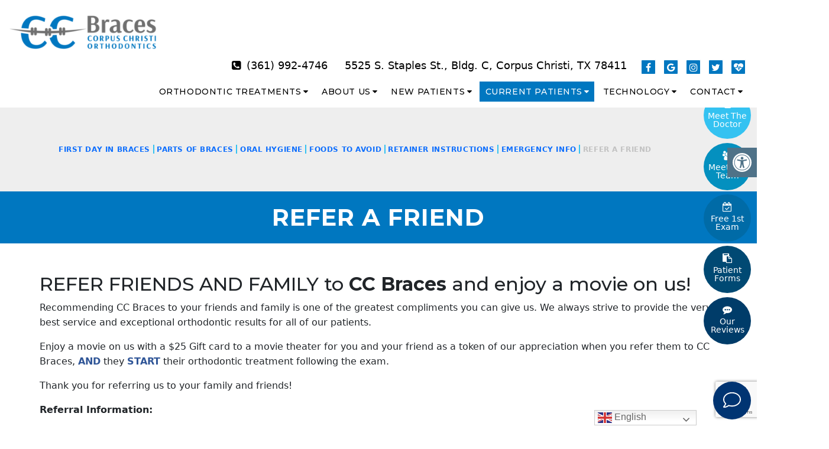

--- FILE ---
content_type: text/html; charset=utf-8
request_url: https://www.google.com/recaptcha/api2/anchor?ar=1&k=6LeqvwYhAAAAACUqhuVFschSeyffnc1CrXetJp9D&co=aHR0cHM6Ly93d3cuY2NicmFjZXMuY29tOjQ0Mw..&hl=en&v=N67nZn4AqZkNcbeMu4prBgzg&size=invisible&anchor-ms=20000&execute-ms=30000&cb=d513eomgotmf
body_size: 48785
content:
<!DOCTYPE HTML><html dir="ltr" lang="en"><head><meta http-equiv="Content-Type" content="text/html; charset=UTF-8">
<meta http-equiv="X-UA-Compatible" content="IE=edge">
<title>reCAPTCHA</title>
<style type="text/css">
/* cyrillic-ext */
@font-face {
  font-family: 'Roboto';
  font-style: normal;
  font-weight: 400;
  font-stretch: 100%;
  src: url(//fonts.gstatic.com/s/roboto/v48/KFO7CnqEu92Fr1ME7kSn66aGLdTylUAMa3GUBHMdazTgWw.woff2) format('woff2');
  unicode-range: U+0460-052F, U+1C80-1C8A, U+20B4, U+2DE0-2DFF, U+A640-A69F, U+FE2E-FE2F;
}
/* cyrillic */
@font-face {
  font-family: 'Roboto';
  font-style: normal;
  font-weight: 400;
  font-stretch: 100%;
  src: url(//fonts.gstatic.com/s/roboto/v48/KFO7CnqEu92Fr1ME7kSn66aGLdTylUAMa3iUBHMdazTgWw.woff2) format('woff2');
  unicode-range: U+0301, U+0400-045F, U+0490-0491, U+04B0-04B1, U+2116;
}
/* greek-ext */
@font-face {
  font-family: 'Roboto';
  font-style: normal;
  font-weight: 400;
  font-stretch: 100%;
  src: url(//fonts.gstatic.com/s/roboto/v48/KFO7CnqEu92Fr1ME7kSn66aGLdTylUAMa3CUBHMdazTgWw.woff2) format('woff2');
  unicode-range: U+1F00-1FFF;
}
/* greek */
@font-face {
  font-family: 'Roboto';
  font-style: normal;
  font-weight: 400;
  font-stretch: 100%;
  src: url(//fonts.gstatic.com/s/roboto/v48/KFO7CnqEu92Fr1ME7kSn66aGLdTylUAMa3-UBHMdazTgWw.woff2) format('woff2');
  unicode-range: U+0370-0377, U+037A-037F, U+0384-038A, U+038C, U+038E-03A1, U+03A3-03FF;
}
/* math */
@font-face {
  font-family: 'Roboto';
  font-style: normal;
  font-weight: 400;
  font-stretch: 100%;
  src: url(//fonts.gstatic.com/s/roboto/v48/KFO7CnqEu92Fr1ME7kSn66aGLdTylUAMawCUBHMdazTgWw.woff2) format('woff2');
  unicode-range: U+0302-0303, U+0305, U+0307-0308, U+0310, U+0312, U+0315, U+031A, U+0326-0327, U+032C, U+032F-0330, U+0332-0333, U+0338, U+033A, U+0346, U+034D, U+0391-03A1, U+03A3-03A9, U+03B1-03C9, U+03D1, U+03D5-03D6, U+03F0-03F1, U+03F4-03F5, U+2016-2017, U+2034-2038, U+203C, U+2040, U+2043, U+2047, U+2050, U+2057, U+205F, U+2070-2071, U+2074-208E, U+2090-209C, U+20D0-20DC, U+20E1, U+20E5-20EF, U+2100-2112, U+2114-2115, U+2117-2121, U+2123-214F, U+2190, U+2192, U+2194-21AE, U+21B0-21E5, U+21F1-21F2, U+21F4-2211, U+2213-2214, U+2216-22FF, U+2308-230B, U+2310, U+2319, U+231C-2321, U+2336-237A, U+237C, U+2395, U+239B-23B7, U+23D0, U+23DC-23E1, U+2474-2475, U+25AF, U+25B3, U+25B7, U+25BD, U+25C1, U+25CA, U+25CC, U+25FB, U+266D-266F, U+27C0-27FF, U+2900-2AFF, U+2B0E-2B11, U+2B30-2B4C, U+2BFE, U+3030, U+FF5B, U+FF5D, U+1D400-1D7FF, U+1EE00-1EEFF;
}
/* symbols */
@font-face {
  font-family: 'Roboto';
  font-style: normal;
  font-weight: 400;
  font-stretch: 100%;
  src: url(//fonts.gstatic.com/s/roboto/v48/KFO7CnqEu92Fr1ME7kSn66aGLdTylUAMaxKUBHMdazTgWw.woff2) format('woff2');
  unicode-range: U+0001-000C, U+000E-001F, U+007F-009F, U+20DD-20E0, U+20E2-20E4, U+2150-218F, U+2190, U+2192, U+2194-2199, U+21AF, U+21E6-21F0, U+21F3, U+2218-2219, U+2299, U+22C4-22C6, U+2300-243F, U+2440-244A, U+2460-24FF, U+25A0-27BF, U+2800-28FF, U+2921-2922, U+2981, U+29BF, U+29EB, U+2B00-2BFF, U+4DC0-4DFF, U+FFF9-FFFB, U+10140-1018E, U+10190-1019C, U+101A0, U+101D0-101FD, U+102E0-102FB, U+10E60-10E7E, U+1D2C0-1D2D3, U+1D2E0-1D37F, U+1F000-1F0FF, U+1F100-1F1AD, U+1F1E6-1F1FF, U+1F30D-1F30F, U+1F315, U+1F31C, U+1F31E, U+1F320-1F32C, U+1F336, U+1F378, U+1F37D, U+1F382, U+1F393-1F39F, U+1F3A7-1F3A8, U+1F3AC-1F3AF, U+1F3C2, U+1F3C4-1F3C6, U+1F3CA-1F3CE, U+1F3D4-1F3E0, U+1F3ED, U+1F3F1-1F3F3, U+1F3F5-1F3F7, U+1F408, U+1F415, U+1F41F, U+1F426, U+1F43F, U+1F441-1F442, U+1F444, U+1F446-1F449, U+1F44C-1F44E, U+1F453, U+1F46A, U+1F47D, U+1F4A3, U+1F4B0, U+1F4B3, U+1F4B9, U+1F4BB, U+1F4BF, U+1F4C8-1F4CB, U+1F4D6, U+1F4DA, U+1F4DF, U+1F4E3-1F4E6, U+1F4EA-1F4ED, U+1F4F7, U+1F4F9-1F4FB, U+1F4FD-1F4FE, U+1F503, U+1F507-1F50B, U+1F50D, U+1F512-1F513, U+1F53E-1F54A, U+1F54F-1F5FA, U+1F610, U+1F650-1F67F, U+1F687, U+1F68D, U+1F691, U+1F694, U+1F698, U+1F6AD, U+1F6B2, U+1F6B9-1F6BA, U+1F6BC, U+1F6C6-1F6CF, U+1F6D3-1F6D7, U+1F6E0-1F6EA, U+1F6F0-1F6F3, U+1F6F7-1F6FC, U+1F700-1F7FF, U+1F800-1F80B, U+1F810-1F847, U+1F850-1F859, U+1F860-1F887, U+1F890-1F8AD, U+1F8B0-1F8BB, U+1F8C0-1F8C1, U+1F900-1F90B, U+1F93B, U+1F946, U+1F984, U+1F996, U+1F9E9, U+1FA00-1FA6F, U+1FA70-1FA7C, U+1FA80-1FA89, U+1FA8F-1FAC6, U+1FACE-1FADC, U+1FADF-1FAE9, U+1FAF0-1FAF8, U+1FB00-1FBFF;
}
/* vietnamese */
@font-face {
  font-family: 'Roboto';
  font-style: normal;
  font-weight: 400;
  font-stretch: 100%;
  src: url(//fonts.gstatic.com/s/roboto/v48/KFO7CnqEu92Fr1ME7kSn66aGLdTylUAMa3OUBHMdazTgWw.woff2) format('woff2');
  unicode-range: U+0102-0103, U+0110-0111, U+0128-0129, U+0168-0169, U+01A0-01A1, U+01AF-01B0, U+0300-0301, U+0303-0304, U+0308-0309, U+0323, U+0329, U+1EA0-1EF9, U+20AB;
}
/* latin-ext */
@font-face {
  font-family: 'Roboto';
  font-style: normal;
  font-weight: 400;
  font-stretch: 100%;
  src: url(//fonts.gstatic.com/s/roboto/v48/KFO7CnqEu92Fr1ME7kSn66aGLdTylUAMa3KUBHMdazTgWw.woff2) format('woff2');
  unicode-range: U+0100-02BA, U+02BD-02C5, U+02C7-02CC, U+02CE-02D7, U+02DD-02FF, U+0304, U+0308, U+0329, U+1D00-1DBF, U+1E00-1E9F, U+1EF2-1EFF, U+2020, U+20A0-20AB, U+20AD-20C0, U+2113, U+2C60-2C7F, U+A720-A7FF;
}
/* latin */
@font-face {
  font-family: 'Roboto';
  font-style: normal;
  font-weight: 400;
  font-stretch: 100%;
  src: url(//fonts.gstatic.com/s/roboto/v48/KFO7CnqEu92Fr1ME7kSn66aGLdTylUAMa3yUBHMdazQ.woff2) format('woff2');
  unicode-range: U+0000-00FF, U+0131, U+0152-0153, U+02BB-02BC, U+02C6, U+02DA, U+02DC, U+0304, U+0308, U+0329, U+2000-206F, U+20AC, U+2122, U+2191, U+2193, U+2212, U+2215, U+FEFF, U+FFFD;
}
/* cyrillic-ext */
@font-face {
  font-family: 'Roboto';
  font-style: normal;
  font-weight: 500;
  font-stretch: 100%;
  src: url(//fonts.gstatic.com/s/roboto/v48/KFO7CnqEu92Fr1ME7kSn66aGLdTylUAMa3GUBHMdazTgWw.woff2) format('woff2');
  unicode-range: U+0460-052F, U+1C80-1C8A, U+20B4, U+2DE0-2DFF, U+A640-A69F, U+FE2E-FE2F;
}
/* cyrillic */
@font-face {
  font-family: 'Roboto';
  font-style: normal;
  font-weight: 500;
  font-stretch: 100%;
  src: url(//fonts.gstatic.com/s/roboto/v48/KFO7CnqEu92Fr1ME7kSn66aGLdTylUAMa3iUBHMdazTgWw.woff2) format('woff2');
  unicode-range: U+0301, U+0400-045F, U+0490-0491, U+04B0-04B1, U+2116;
}
/* greek-ext */
@font-face {
  font-family: 'Roboto';
  font-style: normal;
  font-weight: 500;
  font-stretch: 100%;
  src: url(//fonts.gstatic.com/s/roboto/v48/KFO7CnqEu92Fr1ME7kSn66aGLdTylUAMa3CUBHMdazTgWw.woff2) format('woff2');
  unicode-range: U+1F00-1FFF;
}
/* greek */
@font-face {
  font-family: 'Roboto';
  font-style: normal;
  font-weight: 500;
  font-stretch: 100%;
  src: url(//fonts.gstatic.com/s/roboto/v48/KFO7CnqEu92Fr1ME7kSn66aGLdTylUAMa3-UBHMdazTgWw.woff2) format('woff2');
  unicode-range: U+0370-0377, U+037A-037F, U+0384-038A, U+038C, U+038E-03A1, U+03A3-03FF;
}
/* math */
@font-face {
  font-family: 'Roboto';
  font-style: normal;
  font-weight: 500;
  font-stretch: 100%;
  src: url(//fonts.gstatic.com/s/roboto/v48/KFO7CnqEu92Fr1ME7kSn66aGLdTylUAMawCUBHMdazTgWw.woff2) format('woff2');
  unicode-range: U+0302-0303, U+0305, U+0307-0308, U+0310, U+0312, U+0315, U+031A, U+0326-0327, U+032C, U+032F-0330, U+0332-0333, U+0338, U+033A, U+0346, U+034D, U+0391-03A1, U+03A3-03A9, U+03B1-03C9, U+03D1, U+03D5-03D6, U+03F0-03F1, U+03F4-03F5, U+2016-2017, U+2034-2038, U+203C, U+2040, U+2043, U+2047, U+2050, U+2057, U+205F, U+2070-2071, U+2074-208E, U+2090-209C, U+20D0-20DC, U+20E1, U+20E5-20EF, U+2100-2112, U+2114-2115, U+2117-2121, U+2123-214F, U+2190, U+2192, U+2194-21AE, U+21B0-21E5, U+21F1-21F2, U+21F4-2211, U+2213-2214, U+2216-22FF, U+2308-230B, U+2310, U+2319, U+231C-2321, U+2336-237A, U+237C, U+2395, U+239B-23B7, U+23D0, U+23DC-23E1, U+2474-2475, U+25AF, U+25B3, U+25B7, U+25BD, U+25C1, U+25CA, U+25CC, U+25FB, U+266D-266F, U+27C0-27FF, U+2900-2AFF, U+2B0E-2B11, U+2B30-2B4C, U+2BFE, U+3030, U+FF5B, U+FF5D, U+1D400-1D7FF, U+1EE00-1EEFF;
}
/* symbols */
@font-face {
  font-family: 'Roboto';
  font-style: normal;
  font-weight: 500;
  font-stretch: 100%;
  src: url(//fonts.gstatic.com/s/roboto/v48/KFO7CnqEu92Fr1ME7kSn66aGLdTylUAMaxKUBHMdazTgWw.woff2) format('woff2');
  unicode-range: U+0001-000C, U+000E-001F, U+007F-009F, U+20DD-20E0, U+20E2-20E4, U+2150-218F, U+2190, U+2192, U+2194-2199, U+21AF, U+21E6-21F0, U+21F3, U+2218-2219, U+2299, U+22C4-22C6, U+2300-243F, U+2440-244A, U+2460-24FF, U+25A0-27BF, U+2800-28FF, U+2921-2922, U+2981, U+29BF, U+29EB, U+2B00-2BFF, U+4DC0-4DFF, U+FFF9-FFFB, U+10140-1018E, U+10190-1019C, U+101A0, U+101D0-101FD, U+102E0-102FB, U+10E60-10E7E, U+1D2C0-1D2D3, U+1D2E0-1D37F, U+1F000-1F0FF, U+1F100-1F1AD, U+1F1E6-1F1FF, U+1F30D-1F30F, U+1F315, U+1F31C, U+1F31E, U+1F320-1F32C, U+1F336, U+1F378, U+1F37D, U+1F382, U+1F393-1F39F, U+1F3A7-1F3A8, U+1F3AC-1F3AF, U+1F3C2, U+1F3C4-1F3C6, U+1F3CA-1F3CE, U+1F3D4-1F3E0, U+1F3ED, U+1F3F1-1F3F3, U+1F3F5-1F3F7, U+1F408, U+1F415, U+1F41F, U+1F426, U+1F43F, U+1F441-1F442, U+1F444, U+1F446-1F449, U+1F44C-1F44E, U+1F453, U+1F46A, U+1F47D, U+1F4A3, U+1F4B0, U+1F4B3, U+1F4B9, U+1F4BB, U+1F4BF, U+1F4C8-1F4CB, U+1F4D6, U+1F4DA, U+1F4DF, U+1F4E3-1F4E6, U+1F4EA-1F4ED, U+1F4F7, U+1F4F9-1F4FB, U+1F4FD-1F4FE, U+1F503, U+1F507-1F50B, U+1F50D, U+1F512-1F513, U+1F53E-1F54A, U+1F54F-1F5FA, U+1F610, U+1F650-1F67F, U+1F687, U+1F68D, U+1F691, U+1F694, U+1F698, U+1F6AD, U+1F6B2, U+1F6B9-1F6BA, U+1F6BC, U+1F6C6-1F6CF, U+1F6D3-1F6D7, U+1F6E0-1F6EA, U+1F6F0-1F6F3, U+1F6F7-1F6FC, U+1F700-1F7FF, U+1F800-1F80B, U+1F810-1F847, U+1F850-1F859, U+1F860-1F887, U+1F890-1F8AD, U+1F8B0-1F8BB, U+1F8C0-1F8C1, U+1F900-1F90B, U+1F93B, U+1F946, U+1F984, U+1F996, U+1F9E9, U+1FA00-1FA6F, U+1FA70-1FA7C, U+1FA80-1FA89, U+1FA8F-1FAC6, U+1FACE-1FADC, U+1FADF-1FAE9, U+1FAF0-1FAF8, U+1FB00-1FBFF;
}
/* vietnamese */
@font-face {
  font-family: 'Roboto';
  font-style: normal;
  font-weight: 500;
  font-stretch: 100%;
  src: url(//fonts.gstatic.com/s/roboto/v48/KFO7CnqEu92Fr1ME7kSn66aGLdTylUAMa3OUBHMdazTgWw.woff2) format('woff2');
  unicode-range: U+0102-0103, U+0110-0111, U+0128-0129, U+0168-0169, U+01A0-01A1, U+01AF-01B0, U+0300-0301, U+0303-0304, U+0308-0309, U+0323, U+0329, U+1EA0-1EF9, U+20AB;
}
/* latin-ext */
@font-face {
  font-family: 'Roboto';
  font-style: normal;
  font-weight: 500;
  font-stretch: 100%;
  src: url(//fonts.gstatic.com/s/roboto/v48/KFO7CnqEu92Fr1ME7kSn66aGLdTylUAMa3KUBHMdazTgWw.woff2) format('woff2');
  unicode-range: U+0100-02BA, U+02BD-02C5, U+02C7-02CC, U+02CE-02D7, U+02DD-02FF, U+0304, U+0308, U+0329, U+1D00-1DBF, U+1E00-1E9F, U+1EF2-1EFF, U+2020, U+20A0-20AB, U+20AD-20C0, U+2113, U+2C60-2C7F, U+A720-A7FF;
}
/* latin */
@font-face {
  font-family: 'Roboto';
  font-style: normal;
  font-weight: 500;
  font-stretch: 100%;
  src: url(//fonts.gstatic.com/s/roboto/v48/KFO7CnqEu92Fr1ME7kSn66aGLdTylUAMa3yUBHMdazQ.woff2) format('woff2');
  unicode-range: U+0000-00FF, U+0131, U+0152-0153, U+02BB-02BC, U+02C6, U+02DA, U+02DC, U+0304, U+0308, U+0329, U+2000-206F, U+20AC, U+2122, U+2191, U+2193, U+2212, U+2215, U+FEFF, U+FFFD;
}
/* cyrillic-ext */
@font-face {
  font-family: 'Roboto';
  font-style: normal;
  font-weight: 900;
  font-stretch: 100%;
  src: url(//fonts.gstatic.com/s/roboto/v48/KFO7CnqEu92Fr1ME7kSn66aGLdTylUAMa3GUBHMdazTgWw.woff2) format('woff2');
  unicode-range: U+0460-052F, U+1C80-1C8A, U+20B4, U+2DE0-2DFF, U+A640-A69F, U+FE2E-FE2F;
}
/* cyrillic */
@font-face {
  font-family: 'Roboto';
  font-style: normal;
  font-weight: 900;
  font-stretch: 100%;
  src: url(//fonts.gstatic.com/s/roboto/v48/KFO7CnqEu92Fr1ME7kSn66aGLdTylUAMa3iUBHMdazTgWw.woff2) format('woff2');
  unicode-range: U+0301, U+0400-045F, U+0490-0491, U+04B0-04B1, U+2116;
}
/* greek-ext */
@font-face {
  font-family: 'Roboto';
  font-style: normal;
  font-weight: 900;
  font-stretch: 100%;
  src: url(//fonts.gstatic.com/s/roboto/v48/KFO7CnqEu92Fr1ME7kSn66aGLdTylUAMa3CUBHMdazTgWw.woff2) format('woff2');
  unicode-range: U+1F00-1FFF;
}
/* greek */
@font-face {
  font-family: 'Roboto';
  font-style: normal;
  font-weight: 900;
  font-stretch: 100%;
  src: url(//fonts.gstatic.com/s/roboto/v48/KFO7CnqEu92Fr1ME7kSn66aGLdTylUAMa3-UBHMdazTgWw.woff2) format('woff2');
  unicode-range: U+0370-0377, U+037A-037F, U+0384-038A, U+038C, U+038E-03A1, U+03A3-03FF;
}
/* math */
@font-face {
  font-family: 'Roboto';
  font-style: normal;
  font-weight: 900;
  font-stretch: 100%;
  src: url(//fonts.gstatic.com/s/roboto/v48/KFO7CnqEu92Fr1ME7kSn66aGLdTylUAMawCUBHMdazTgWw.woff2) format('woff2');
  unicode-range: U+0302-0303, U+0305, U+0307-0308, U+0310, U+0312, U+0315, U+031A, U+0326-0327, U+032C, U+032F-0330, U+0332-0333, U+0338, U+033A, U+0346, U+034D, U+0391-03A1, U+03A3-03A9, U+03B1-03C9, U+03D1, U+03D5-03D6, U+03F0-03F1, U+03F4-03F5, U+2016-2017, U+2034-2038, U+203C, U+2040, U+2043, U+2047, U+2050, U+2057, U+205F, U+2070-2071, U+2074-208E, U+2090-209C, U+20D0-20DC, U+20E1, U+20E5-20EF, U+2100-2112, U+2114-2115, U+2117-2121, U+2123-214F, U+2190, U+2192, U+2194-21AE, U+21B0-21E5, U+21F1-21F2, U+21F4-2211, U+2213-2214, U+2216-22FF, U+2308-230B, U+2310, U+2319, U+231C-2321, U+2336-237A, U+237C, U+2395, U+239B-23B7, U+23D0, U+23DC-23E1, U+2474-2475, U+25AF, U+25B3, U+25B7, U+25BD, U+25C1, U+25CA, U+25CC, U+25FB, U+266D-266F, U+27C0-27FF, U+2900-2AFF, U+2B0E-2B11, U+2B30-2B4C, U+2BFE, U+3030, U+FF5B, U+FF5D, U+1D400-1D7FF, U+1EE00-1EEFF;
}
/* symbols */
@font-face {
  font-family: 'Roboto';
  font-style: normal;
  font-weight: 900;
  font-stretch: 100%;
  src: url(//fonts.gstatic.com/s/roboto/v48/KFO7CnqEu92Fr1ME7kSn66aGLdTylUAMaxKUBHMdazTgWw.woff2) format('woff2');
  unicode-range: U+0001-000C, U+000E-001F, U+007F-009F, U+20DD-20E0, U+20E2-20E4, U+2150-218F, U+2190, U+2192, U+2194-2199, U+21AF, U+21E6-21F0, U+21F3, U+2218-2219, U+2299, U+22C4-22C6, U+2300-243F, U+2440-244A, U+2460-24FF, U+25A0-27BF, U+2800-28FF, U+2921-2922, U+2981, U+29BF, U+29EB, U+2B00-2BFF, U+4DC0-4DFF, U+FFF9-FFFB, U+10140-1018E, U+10190-1019C, U+101A0, U+101D0-101FD, U+102E0-102FB, U+10E60-10E7E, U+1D2C0-1D2D3, U+1D2E0-1D37F, U+1F000-1F0FF, U+1F100-1F1AD, U+1F1E6-1F1FF, U+1F30D-1F30F, U+1F315, U+1F31C, U+1F31E, U+1F320-1F32C, U+1F336, U+1F378, U+1F37D, U+1F382, U+1F393-1F39F, U+1F3A7-1F3A8, U+1F3AC-1F3AF, U+1F3C2, U+1F3C4-1F3C6, U+1F3CA-1F3CE, U+1F3D4-1F3E0, U+1F3ED, U+1F3F1-1F3F3, U+1F3F5-1F3F7, U+1F408, U+1F415, U+1F41F, U+1F426, U+1F43F, U+1F441-1F442, U+1F444, U+1F446-1F449, U+1F44C-1F44E, U+1F453, U+1F46A, U+1F47D, U+1F4A3, U+1F4B0, U+1F4B3, U+1F4B9, U+1F4BB, U+1F4BF, U+1F4C8-1F4CB, U+1F4D6, U+1F4DA, U+1F4DF, U+1F4E3-1F4E6, U+1F4EA-1F4ED, U+1F4F7, U+1F4F9-1F4FB, U+1F4FD-1F4FE, U+1F503, U+1F507-1F50B, U+1F50D, U+1F512-1F513, U+1F53E-1F54A, U+1F54F-1F5FA, U+1F610, U+1F650-1F67F, U+1F687, U+1F68D, U+1F691, U+1F694, U+1F698, U+1F6AD, U+1F6B2, U+1F6B9-1F6BA, U+1F6BC, U+1F6C6-1F6CF, U+1F6D3-1F6D7, U+1F6E0-1F6EA, U+1F6F0-1F6F3, U+1F6F7-1F6FC, U+1F700-1F7FF, U+1F800-1F80B, U+1F810-1F847, U+1F850-1F859, U+1F860-1F887, U+1F890-1F8AD, U+1F8B0-1F8BB, U+1F8C0-1F8C1, U+1F900-1F90B, U+1F93B, U+1F946, U+1F984, U+1F996, U+1F9E9, U+1FA00-1FA6F, U+1FA70-1FA7C, U+1FA80-1FA89, U+1FA8F-1FAC6, U+1FACE-1FADC, U+1FADF-1FAE9, U+1FAF0-1FAF8, U+1FB00-1FBFF;
}
/* vietnamese */
@font-face {
  font-family: 'Roboto';
  font-style: normal;
  font-weight: 900;
  font-stretch: 100%;
  src: url(//fonts.gstatic.com/s/roboto/v48/KFO7CnqEu92Fr1ME7kSn66aGLdTylUAMa3OUBHMdazTgWw.woff2) format('woff2');
  unicode-range: U+0102-0103, U+0110-0111, U+0128-0129, U+0168-0169, U+01A0-01A1, U+01AF-01B0, U+0300-0301, U+0303-0304, U+0308-0309, U+0323, U+0329, U+1EA0-1EF9, U+20AB;
}
/* latin-ext */
@font-face {
  font-family: 'Roboto';
  font-style: normal;
  font-weight: 900;
  font-stretch: 100%;
  src: url(//fonts.gstatic.com/s/roboto/v48/KFO7CnqEu92Fr1ME7kSn66aGLdTylUAMa3KUBHMdazTgWw.woff2) format('woff2');
  unicode-range: U+0100-02BA, U+02BD-02C5, U+02C7-02CC, U+02CE-02D7, U+02DD-02FF, U+0304, U+0308, U+0329, U+1D00-1DBF, U+1E00-1E9F, U+1EF2-1EFF, U+2020, U+20A0-20AB, U+20AD-20C0, U+2113, U+2C60-2C7F, U+A720-A7FF;
}
/* latin */
@font-face {
  font-family: 'Roboto';
  font-style: normal;
  font-weight: 900;
  font-stretch: 100%;
  src: url(//fonts.gstatic.com/s/roboto/v48/KFO7CnqEu92Fr1ME7kSn66aGLdTylUAMa3yUBHMdazQ.woff2) format('woff2');
  unicode-range: U+0000-00FF, U+0131, U+0152-0153, U+02BB-02BC, U+02C6, U+02DA, U+02DC, U+0304, U+0308, U+0329, U+2000-206F, U+20AC, U+2122, U+2191, U+2193, U+2212, U+2215, U+FEFF, U+FFFD;
}

</style>
<link rel="stylesheet" type="text/css" href="https://www.gstatic.com/recaptcha/releases/N67nZn4AqZkNcbeMu4prBgzg/styles__ltr.css">
<script nonce="7hcSluZbIRwKsBMXeVsoZQ" type="text/javascript">window['__recaptcha_api'] = 'https://www.google.com/recaptcha/api2/';</script>
<script type="text/javascript" src="https://www.gstatic.com/recaptcha/releases/N67nZn4AqZkNcbeMu4prBgzg/recaptcha__en.js" nonce="7hcSluZbIRwKsBMXeVsoZQ">
      
    </script></head>
<body><div id="rc-anchor-alert" class="rc-anchor-alert"></div>
<input type="hidden" id="recaptcha-token" value="[base64]">
<script type="text/javascript" nonce="7hcSluZbIRwKsBMXeVsoZQ">
      recaptcha.anchor.Main.init("[\x22ainput\x22,[\x22bgdata\x22,\x22\x22,\[base64]/[base64]/[base64]/bmV3IHJbeF0oY1swXSk6RT09Mj9uZXcgclt4XShjWzBdLGNbMV0pOkU9PTM/bmV3IHJbeF0oY1swXSxjWzFdLGNbMl0pOkU9PTQ/[base64]/[base64]/[base64]/[base64]/[base64]/[base64]/[base64]/[base64]\x22,\[base64]\\u003d\x22,\x22SMK2w5TDs1tIw6J1LcOpw4EMXcKGNiB4w54GasO9AAgJw4sHw7hjwollczJkKAbDqcOqdhzChTcWw7nDhcKiw4XDq07DjHfCmcK3w6E0w53DjElQHMOvw4waw4bCmy/DkATDhsOOw6rCmRvCq8ONwoPDrWfDicO5wr/Cs8KKwqPDu2YGQMOaw44+w6XCtMOIcHXCosOvfGDDvjnDpwAiwoTDvADDvFPDi8KOHn/CiMKHw5FJUsKMGQAxIQTDg0EowqxnGgfDjU/[base64]/wojDkmcrM0PDlF7DiMK/w5XDpjwUw7vChsOUHcOeMEsew5DCkG0NwrByQMOIwq7CsH3ChMKQwoNPOcOcw5HCliHDrTLDiMK8AzRpwroTK2dMfMKAwr0hHT7CkMOwwpQmw4DDu8KWKh8mwox/wovDn8KSbgJ8dsKXMENkwrgfwoDDs00rPcKgw74YKEVBCHt4Iks0w5EhbcOiC8OqTSfCiMOIeEPDr0LCrcK0ZcOOJ0ELeMOsw4l8fsOFfDnDncOVGMKtw4NewoYjGnfDvcOcUsKyc3TCp8Kvw68ow5MEw7TCssO/[base64]/HsKLbVwKwpnDtMKxLMKvcsKEwpl+wpPCjgEQwqMpbFvDnksew4sRRT3CmMOXUR1BTlnDt8ONYgLCuhDDiyZWZBFewoXDs0vDkm9jwobDsDMwwr8mwrsaKsOgw6xXU0rDv8Kowr5WOSsbCcOdw7HDnnQNHRXDrU7CjsOGwossw5XDjQ7DocKSdMOIwq/[base64]/CiCxDwoYMJQLDqcOpfcOww6fCkzUZw73CusKRaFfDpGN1wrslKsKobcOsDiBDPsKYw6bDtsOpOCdLQU4Jw5nCtx3Dq3TDi8OeXQM5LcKnN8ONwr1oBsORw6vCnQTDrxTCrWzCnHMCwq1cWmtEw7zChsKYQifDi8O2w4DChGhWwrkBw7/Dpx/[base64]/CjcONehYiw63Cv2wyw4TDq8OTTMOyf8KgBzRJw7LCkC3CtW/DoSMresOuwrJNeiwww4FSeg3DsDRJf8OLwr/DrDptw4LCjmTCjsOGwrjCmgHDs8KzDcKyw7XCuybDh8OUwpPColHCvCNtwpM8woAkCFbCpcKgw4LDtMOwDcODHjXCi8O3WyJww7gZWD/Cig/DgggtL8K5WUbDqgHDocKWw4zDhcKRd1kjwqrCr8KjwoEOwroyw7nDoTfCuMKhw6pWw4pjw6RlwqFtIsKTKk3CosOZwqzDv8KbF8KCw7DDp2gMdMK6UlvDunFKcsKrAMOPw5J0UFZVwqEKwqjCusOMe1XDs8K0J8O6L8Omw5TCrz1ZYcKZwoxqKEvCohHCshDDmMK/[base64]/MSUOw7/CvcKMwpdDQ8Kiw4QCw7wAwr0KHw58TcKHwpJvwq7Cr3HDgsKeLCDCqhfDk8K1wqNnSGBRHFrClsOiA8KUQ8K+ecOTw7IlwpfDlMOpIsOWwpZuAsO3MVTDsBVswo7ClsKOw6Yjw5bChcKmwpE8V8KrT8KrPsKMXsOvAQPDvgxrw69uwpzDphhxwo/Ci8Kvwo7DtjU/[base64]/[base64]/Dux13esOSw6fDtMKkGmV2wp7CnGrDrxbDqkTCpcOMWRhlZsOWWsOgwpsdw7zCpyvDlcOqw4XDj8KNw48OVVJoScOmWSXCm8OFLiUnw7hHw7HDhMOGw5nCl8OUwoXDvRFww6zCoMKTw4pcwpnDoFd4wpvDhMKgw5FvwqQ8FsKmRMOjw4fDs2hwbS9VwpDDscO/wrfCslDDnHnCvS7Dsl3CjgnDp3kgwqFJdhrCssKuw67CocKMwrg7Mx3CkMKUw5HDnF1NOMORw4jCgTQDwrt6AQ8qwqoCe1jDqn9uwqkyMQ92wp/[base64]/wpPDsU07VMKAwqnDvBXDrcOGw4M3wqt0wo7CtcO7w5TClDpOw716wpd9w5/[base64]/DnRnCssO/JHnCtVMpwrcgGW5rDcOiw4lcBcKqw4fCtkzCoVPDu8O2w7XDpAUuw4zDnwUkMcKAw7bCtSjCgy8sw5XCgXJww7zCvcOSPsKQcMKmwprCrVF5aHTCv1N3woFDfSjCtBYTwo3CiMKDbH4Rwr1FwrVdwpwUw7EoLcORXMOrwqJ7wrpTUmnDgV8RLcO4wo/[base64]/YDsNNcKuTUZnHjXDgMOYwrDDqm/CjsKIw60MwoAYwrl+wps6UXbCssOfPsKqKMO6AcKMccKpwqQrw7FdbiQAT1U9w6vDjUHDr0ldwrrCpcOHbS0MKAjDpcK1Rw5jOcOnLjjCicKyFx5Sw6JEwqrDhMO9ckrCoxDDscKDw67CqMO+OBvCqwjDtFnCtMOSNn7CjTcpLk/CthhDw6/[base64]/w4zCjTNWED/DgSB8DsKIOmFdBREAMUACCTbCoErDoEbDvygqw6kCw41PZcKpU0w7NcOswqrCj8OswozDryFwwqkARsOqJMOKCmnCmgpiw7NQc1rDth/Cv8ORw7/[base64]/DssKCwqY/w5TCkFrDksKJNMKnw6zCtMOWwpbChnHCrEFFdkzCjwcDw4QywqbCgR3DnsKlw5TDiDcjJcKbw7LDocKwDsK9woEZw5LDncOhw5vDpsO2w7TDuMOsDjscGidaw5AyLsK7asONQA4HAx18w7zChsOIwptHwpjDjh01wogWwpvCtnHCsCNiw5LDiS/Cg8KsB3JfYhHCjsK9bcOKwpsKdsK4wozCkDLCi8KPKcOBEh3ClxVAwrvCgCDCtR4od8KdwonDlHTCvsOQJ8OZbHIjAsOww74CWXDChy7DsmwwOMKdI8Oow4fCvRHDjcOkGh/DmgbCg08eV8KbwojCsBfCmFLCpEnDlUPDtEPCsQZGHyDCp8KFM8O0wqTCosOiFDsdwpvCicO2wpAPCQ0TYsOVwoV0C8Kiwqhsw7DDscKvIWlYwqPCpBtdwrrDu2cSw5E3woUHXinCq8OWw77CjsKLVBzDulXCo8OOHsOywpx9fm/DiA7DmnMEFsOVw6RkF8KqOxPCrU/DsB9Uw7dwKlfDrMKLwrQ4woPDk0LDmEFZNQ9WKsOuVwQqw7FDF8KHw5Amwr9HUBkPw7wVw4jDocOoKcOXw4jCgjTDhGseXBvDg8O2KDlpw4XCqx/CqsKBwoEDZWjDmsOuEEvCtMOdNns5f8KVQcO6wr9qfQ/CtsOsw4PCpjDCvsOMPcKfRMKLI8KidAx+VcKZwrXCrF5ywrlLHU7DoEnDqDzCpsKpKjAAwp7Dk8OSwpLDvcOWwpUbw68uw60QwqcywqA3wq/Dq8Knw5dYwrNndkvClcKvwrwewohMw7VZD8O9G8Klw4PCpcOPw7RmI1fDtMOQw6LCpnrDjMOdw6DCksOBwqgjT8KQQMKrdMObbcKswqwQZcOSe1tdw5rDhQw8w4dZw7XDkjnDkcOjccO/[base64]/DnGchw5lNw7cJED9qw6HDqcKUBEHCjxvCqcOIV8OuFsOPFFh5VsKLwojCu8OtwrNOQ8K4w5FFDnM/WD7DmcKtwqhgwrMbN8Ksw7Y5L10eCgLDvBpPwoTDg8OAw7/CoDpswroaMxDCm8KDeEBKwq7DscKYcQESKTnDl8KbwoMow4PCqcKbBlRGwp5cA8KwXsKUHVnDrxQowqtUw6bDtMOjG8Oud0Qhw53Cnzp2w53DrcKnwqHCmn12eCPCq8Ozw60kCCt7L8KPSRlHw78swrIBekPCucOmDcO/w7pew6VGw6YCw5dVw40Qw6rCuQjCt2UjB8OVBhw9XsOrLsOsJTnCkBYtBmkfFVwtFcKSwrd1w7cmwqTDgMK7B8KuPsK2w6bCpcOYVkbDrsOcw77Dji95w51ow6PDqMK4IsO/U8OCMS85w7ZuV8K6T0s5w6jDr0bDukc5wqdgNg7Dl8KZOG1cAgDDlcOPwpomKcKxw5HCgcOlw5nDjRwlUkjCusKZwpHDl3MKwovDnMOJwpsMwqTDsMKawpnCrMKyazMxwqTCg27Dtk0lwoDChsKGwqtvIsKEw7lQCMKowpYpPcKrwr/Ck8KsWsOmNcKRw5TCpADDvsOAw5YlPMKILcKMTMOZw5HCgcO/DcOKSzXDuDQOw5Vzw5LDhsOzHMOcPsOwZcOkL29bfg3CtUXCg8KDGm1Zw48AwoPCl15+MSzCsxhzYcOeLsOiw4/CvsOMwovDtzfCgWnDsVJew4PCjgPCqcOzwo/Dui/DqMO/wrdIw6Rtw4Ehw6s+ESjDrxLDkSBgwoLCv350PcOuwoNiwrhpAMKkw7LCssOFfcKRwozCvE7CsQDDgXXDqMKbb2Z/[base64]/DkijCgsKVw53CpXx/KxU4woDCmEbCp8Ozw4hnw5drw4DDvMKTwrYKUBPCucK5wrolwp00wonCvcKBw4/[base64]/DoMOvwr1xwpLCp2LCgnrCicKpwpwXYnQSLEbCvcO8wo7DjArCucK5YMKWJisdXcKfwqBFWsOXwrUIBsOXwodGaMOuNcO0w4AmI8KUIsO5wrzCiS1xw5cEYkbDulTCsMKEwr/DkU04Dy7DmcOCwpEjw5XCuMO8w5rDhHvCujMZOhx/[base64]/CmMKkLcKRw41pDMOnDkN6NmFwwqpkwpBSGMOPCVzCqCAPEMO0wrrDhMKOw6ERGgfDmcORYE9OMcKLwrvCssKJw6nDgcOBw5bDtMOew6PDhGFtbMKvwrY7ZH8Mw6zDlRnDsMOXw4/DusOIScONwqnClsKWwqnCqCpKwqsSd8Odwol5wr9Cw57DtMOsLk7CqXrCtjISwrgMEsODwrfDhsKhW8OHw5DCisK4w5ZODSfDoMKHwpDCrMOtegbDg3crwqDDmAEaw5bCsF3CsHpjXlkge8OMIgR/eFLCvlPCucOkw7PCu8KcUxLCnUvClE5ha3TDlsOJw5Z/w4xiwoF0wqxvdRvCjXDDrcOdWcKNAsK9cyd+wrLCiEwjw7/CgU/CpsO+b8OnQgfCkcOHwpHDkMKVw7Q2w4HCisKSwrzCtnFSwoB3NCrDvMKkw43Cv8KyXiUlBQoywrA5YMKBwpFkDcOPw7DDgcOcwqPDmsKHw4NOw7zDlsKhw6JJwpdVwojDiSxQVsKrY0Q3woTDjsOowqF7w7Vjw7/[base64]/[base64]/[base64]/CvsKDw73DjsONwr7CkcKHW8OvHMKwGsOgw6RUwptAwrRzw5XCtcOMw5JqVcKHRC3ClyfCkD3DnsKBwpnCgV3Dr8KqaR9weDvClyLDl8O+J8K7T2HCmcK8AVQFAMOTU3bChMK3dMO5wq9DfUQhw77DicKFw6TDoCMawp7DrMKzE8KbPsOCcB3DvGBtcnnDm2/DtVjDgxMZw61OM8OPwoJBC8OmMMKGQMKmw6dSIg7CpMKSw556Z8OZwppFwpzCsDh9w4PCpxlcZVt7Px7Ck8KXw5NiwoDDlsKCwqFnw5/DiBdxw5UqEcO/YcOVe8Kyw4rCkcKEAhXCil8RwoMwwqU0wocdw4MAGMOAw47CkSUCF8OhKXrDs8OKACDDrmNEV1XDrAvDnEHDvMKwwr5hwqZ8NRTDuBlKwrnCnMK2w5JvQMKWXBfDtB/Dt8Oiw6cwUsOQw75SdMOrwo7ClsOyw6DDssKVwptNw6wCQMOQwp8lwq3CknxgLsOVw4rCiTwlwq/CocO8RTpuw4gnw6LCv8KWw4ghOcOzw6k5wqTDrcKNAcOBEsKswoxIAkXCrsO2woB4fizDgW7CtxoQw4DCjxIywpbCvcOmBcKGShM9wobCpcKLAVHDhsKkHDjDqEvDgW/DsS8WAcOzIcKSGcOdw5lKwqoXwrzDucOIworClWzCrsOjwppMw43DoVvDlQ9Eagh/RjrCs8OewrE4IMKiwqRPwqNUwpsBasOkwrLCjMOtMwFxE8KTwo0bw6PDkBVkEsK2GDrCncORDsKAR8ODw5pzw4ZsTMO7PMOgC8Ouw67Dl8KIwo3CpcK3BTvCusKzwpMsw5rCkmd7w78vwq7DgQFdwpXCt0wkwqfCqMK3ahFgG8Oyw5gqbQ7DtU/DssKvwocRwq/ComHDgMKZw7EZWThUwpIrwrfDmMOodsKhw5fCt8K0w5dnwoXCqMO6w6okIcKGw6cQw7PCjF46Fz0ww6nDvkA9w4jCscKxDsOjwrBIV8OSVMK9w48UwrjCo8K/wp/[base64]/[base64]/w4zCtsKzIHbDqDvDm8K3wrvCgMOwTHJzcMOzBcO8w6wMw5cbC0FnKCxfwprCsXnCg8O/YSPDgXXCmm08F1nDqhJGWMODO8KGQUnCmgjDp8OiwrQmwrYFDEfDpcOow7dAXVTDvhzCqSp4IsO3w6bDmhByw7rCh8OXIWIcw63CicOWQ3vCmWotw6FQZsKPccKbw7rDm17DqsKvwqfCosKmwr9xdsOFwqzCnT8Nw6rDgMOyRy/[base64]/Cq8OyTMOFw5fCmUPCkWgpQTYiflXCi8KfwqLCmnozYMOJJMOWwrbDjMOSFMO1w7QlGcOOwrUewpBLwq/Ch8KeC8K5wozDvMKyAcOmw7zDhsOxwoTDv07Duy9Fw71MIMKGwrTCm8OLQMK8w5/CocOeeQYZw6XDvsKOLMOtVsOXwpdWccK6RcKYwocda8KYdiBGwpPCi8OBExFZJcKWwqfDpT5rUQnCpMObL8ONWi8pWmzDvMKqByIfWUA/EcKyXlvDssOeecK3CcOwwqDCrsO7czTCjE9vw7HDjcOewpPCg8OBGibDuUfDmcO9wp8dZgrChMOvw6/DmcKXG8Ksw6YhFiPCkH5OPA/[base64]/DoMOBw4nCgC5OwprDgCnCnsOmZMKFw73CoBVpw5lJRcObw61oIk/Do21JY8OWwrnDncO+w6vDsSVawqQZJRPDqy3CtmzDhMOiUQAVw5TCjsO5w63DhMKhworCsMOsDxTCpMKow57DsXAMwrvCl3TDmsOte8KAwpHCvcKudRvDoljCq8KeFsK3wr7CiHV/w7DCk8Ogw61pI8KJB2fCnsKpdFFXw7zCkj5kd8OPw49cbMOsw75rwrUWw6w6wp16K8KDwqHDn8OMwqTDmMKNFm/[base64]/CtMO2wpvDg1cBcsK7wqfDtCNVVlHDqQrCllQhwoI0HMOAw5rCrcKtKxk+w5LCkS7Ctjdaw5Uxw7zDqmcQPyQSwqbCu8KHK8KDLmPCt1rClMKMwpjDtUZrdsKwZ1zDiADCkcOdwoZlWh/CksKAYThdHgbDu8OGwoFlw6rDrMO/w6bCkcObwrzCuSXCiBoWWl0Ww5LCi8OwVirDjcOgwptrworDhMOcwq7CocOsw7XCjcOqwqrCoMKELsO5RcKOwrjCrVN7w7bCvws+Z8OSE18nE8O/[base64]/CqMKkwqgmRmzCoUzDpxMQw6NdwoPDncKRw6fCt8Kew67DqCBScsKxPWgKbWzDi1EKwrvDuX/CgE3Cg8O+woRKw6EANMK+WMOLWsOmw5U2TDbDvsKyw5ARaMOgX1rClsKXwr3DmMOKVR7CnhgsdMKNw4vCsnHCgXDCqhXCrMK/[base64]/ClMORJ1bCgitNJF/ClRLDpUI4w5pow6bDgMOWwp/[base64]/Cj8Ohw6jDisKfw7rChsOTw7LDiAtWcGoMVcKGwpYyS1DChxjDhgnCgcObP8Kew7sEV8O2D8OTccKsM2EzEMKNKXx3KxHCiCXDtDdGLcOkw7PDtcOzw7BMGnHDi1dkwq/[base64]/[base64]/ccKPWsKVwooaNMKzIRxpFcOGw7HDmsKAwrNDwoYZb2DDpi7Dj8KgwrXDtMOdKEIkXVpcC3HDrhTCvxvCg1cGwo7DlXTDpxDCtcKww6Y2wqsrMGd9HsORw47DiA5QwrvCoSxGwoXCvFYfw7YJw5FBw4Y6wrLCgsOrfcOhwrV4d3F/w6HDqVDCgsKvbFpPw5bCujkfP8KNJmMQJA9bHsO1wr7DhMKiS8KIwrPDrzTDqSHCvgIDw5DCgSLDrD/DgcOeYX4HworDvDzDvSXCuMKKZSI0XsKbw5xQaTvDjsK3w5zCgcKzWcOTwrIMZzseRRfCnAHCscK5TcKZez/CulJGL8KBwo53wrMgwonCj8Oqw4bCnMOCHcKGOhTDv8OPwqbCpV9HwoM9TMOtw5ZOXMOnH3XDsRDCngMeEcKddmHDqMKawrXCpnHDmSrCosKiVT8awrbCjgTDmALCtjMrNMKSaMKpFB/DmMObwqfDoMKAbj/CkGszHMOyJsOKwoRQw5nCscO+HsKbw4TCnSvCvCvCsGslDcKFDhV1w43CuVlgd8OUwoDCjWLDgyo4wr1UwoBgD3XCshPDvAvDn1TDplDDhBfCksOcwrQKw4BYw5DCrGNkwq0Ew6bCpHvDuMKWw67DksKyeMOywoM+LSFWw6nCiMKcw5Jqw5rCrsOBRHbDhQ/DsmrCt8O1cMOIw7Vqw6sEw6Rzw5slwpw+w5DDgsKGdsOSwpLDhMKnacK0VsKkP8OFCMO4w4rCuk8Uw7gDwqQjwoXCkCDDmkbDnyjDgHPCnCLCgjUgU3kKwobCjT/DnsKLKTwDaiHDrsKnTg3DkzXDvDbCg8KVw5DDksOKc3zDghMMwpUQw4BXwoRAwqppacKvABpwXxbDucKiw6ldwoUkK8O6w7dew6TDryjCgsKxV8Ocw4XDhMK7TsKBwq7DpcKPA8KNMcOVw47DlsKZw4Alw4UXwq3DgF8CworCjSrDpsKDwrx2w7fDn8O/XFPCp8OzNS7DnjHCh8KTE2nCrMKzw5XDlngSwq5vw5NzHsKJEHd7YBMaw5dhwpPDrho9bcOADcK1U8OGw7zCtsO5NRnCoMOaRsK+XcKZwp4Iw6lRwqrCt8Ohw5dtw53CmMKQwqpww4XCskrDpSouwr5uwqoAw4HDpBFwW8K/w7bDssOQYlhTQcKVw61Pw57ChSYLwpnDg8OIwpbCkcKuw4TCh8KIFsKdwo5uwrQGwoN0w53Crm8Uw6bDswDCqRPDpk5cNsOXwr0SwoMWVMOlwqTDgMK3aSnCvAEmXhLCksOkbcKxwoTDh0HCgW80JsO9w6l4wq1xKnBkw4rDqMK/PMOGVsK0w59vwrPDg0nDtMKMHivDkQTCosOYw7tPYGfDlVVIw7lTw6sRaWDDlsKswq9pJH3Dg8O9aA/ChloFwr7CnWHCmE7DpzcDwq7DpUrCvBp/K3VFw4PDgyHCrsOOUlI4NcOSRwnDusOpw6/Dp2vCpsKGbjQNwqhWw4RTDCzCtzfDqsOIw6B4w6rCoTnDpSwjwpfDnAFkNGghwokuwpjDgMOaw6s0w7tzesO0VnAHCyB1RFLCu8KNw5QRwoo7w5bDvsOHHsKHbcK+GmTCg0XCtMOmbSEZEiZ+w4RPAXjDqsORRMKtw73Cuk3Cn8OBw4TCkMKnwr/CqH/Ci8KaDUrDg8Kww7nDi8Olw5DCvcOGYgrCmUPDrsOhw6PCqsO9HcK6w5/[base64]/CgkkKHsOowoHDv8Oew4wwZFBZVBDCo8OZw5xlA8OxFA7DoMO6a2rCl8Obw4d4YMK3FcKDV8KgGsOMwoh7wq/Dp1wBwpocwqjDlzAZw7/CmkRAwobDklsdE8OzwqxSw4fDvG7Cgk8xwrLCo8Obw5DCusKTwqVJFWpzBmbCrj57fMKXR1jDqMKzYRV2RcKUwr8VUjwiW8Kvw4vDm0jCpMOtdcOcasOHEsK8w5h4bCQ1XXxlKRtLwrnCsE0xCX5hw6ZewosCw77DuGAAEWdmEUnCocKQw6poWxYOEsO/wq7DgyPDtsOwAX/DpD4HCDNOwq7CgiUzwocbaUzCqsOfwrvCsDbCrlfDlQkhwrbDgsKhw7YUw5xAX2zCjcKkw5PDkcOSYcOoNsOGwoxlw5c2VSLDisKcwonCiAhJI3rClMK8DsKww5F9wprCimFsE8OSIsKXYhPCjlcgSG/DuVvCu8O8wpU/NMKyXMKlw7dXGsKkB8Oow6bCuV/CgsKuw48JRsK2FzsIecOOw7/DpcK8w5/CkQ0LwrtLw4vDnDsAMG9Pw5XCnn/ChFEzNzEqOT9Fw5TDqwlzUgR0ZsKGw6d/w5HCh8KPHsK9wrcdZ8K4FMKqLwZow57CvD3DpMOxw4XCmk3DnAzDsTROOzQHR1MrE8K2w6VNwo18cDATwqrCiwdtw4vClnxvwoYrMmjCqBUNw5/CmMO5w6haSSTCjVvCssKrLcKFwpbDkkg5NsKXwpfDjMKRcDUpwqLDs8KMXcOzwpPDjCfDsEl+cMKIwrjDjsONWMKBwoIOw4A6MVnCkMK6FzxqCR7CrX7CjcKsw7rCvsK+w7/ClcOAN8KrwoXDl0fDpijDmEQkwobDl8KzTMKLB8KuN2A9w6Axw7V4KzTDmiorwprClgrDhFtUwpnCmjzDtFhdw4PDqXofw5Inw7DDoAnCgzsow7nDhkt1NlZYYhjDqjA9MsOCWFnDt8K/Q8KIwq8kE8Kvw5TCt8Odw67DhQrCg3MEDT0OMHwiw6HDqThEUwfCuHZUwqXCv8OGw7AuNcOOwozDuGQiG8KuPCLCj3fCvW8owpTDgcKibhxXw5TCkW/Ch8OSOMKiw6Y8wpMmw7smecO+G8KTw7TDs8KjFShXw5nDrMKSw7Qwc8Olw4PCtwfCgMKcw4YUw4/DqsK2woPCuMK+w6/DnMKww6d/w7nDmcOaQ0IUTsKjwrvDosOWw7IKEDcVwp1nTm3CmSDCoMO8w5PCq8Opd8KUVyvDtFYrwrILwrpaw4HCo2vDqcOjTyDDpVjDmsKBw6zCuRjDjhjCsMKtwoIZEzDCsjACwqZ3wqx8w6Vbd8OKCxkJw53CmsKIwr7DrzrCp1vCnE3CsT3CiF5jBMO4Ax0RLMKGwrzCkjU/w5DDuQDDt8OZdcKeawrCisK9wr3CkXjDkRA/wo/CjC03EEISwqELIcOVSMOkw7PCumzDnjbCucK3C8OhTl4NSBwwwrzCvsKDw63Dvh9mYlfDnggfUcOcTkcoIjfDhx/[base64]/DsETCuMOcdcKqw4fClMKsE8K9DMOtXgDCpsKsbV7ChsK2DsO1N2DCpcOQX8Oaw7B/QsKGw6XCg29ywp8WSxk7wqbDiE3DksOrwrPDq8OLPyFqw5zDsMOdwpnChFHDoCFGwpdxTsOHQsOUwo/[base64]/Cj0HCnmLClcOdTlPDmsOIAMOFw4s/RsKiBi7CsMKGHHElfMKMNi9Iw6QsXMK4XQ/DjMKwwozCthhDdMK6cTI7woo7w7/[base64]/wrHCgMKPXcKBw4vDoCPCkMKmw5tKwrQGNBDDoh8Vw6R7wr8QDnEtwqHCjcKLSsO0bnvChxIPw5XDhcO5w7DDmhlIw4nDn8KsXMKwTklVegfCvGEmSMOzwobDo3NvPUJaBl7Cv2rCqzwTwqIMb2PClxDDnkFUEcOjw7nCrE/Dm8OPT25Zw4hXZ0dqw4TDjsO8w4p6woYbw59Owr/Dl1EpK1vCiFcuY8K9GsK6wofDjBbCsRPDtA4PUMKYwqNULhfDiMOewoDCqR7CjcO2w6vDh11VLj/DmFjDtsKpwrpSw6HCvHBJwpTDjk1jw6jDi010GcKfXcKpAsOBwpIRw5nDosOXdlLClg/DjRzCum7DlBPDvEjCtRfCssKBAsKmP8KHA8KEdADCpSVGwrTCr1IDEHgyLCrDjGXClD/CrsK0RVsowphjwrQZw7/DhsOCfngYw6nCgMKOwrzDicK2w6nDncOjZH7CthcrJcKQwr7DrUE3wpBeTmXCtxRGw7nCisKrUxbCucKQVsOew4bDvBw5K8OiwpnCm2BmC8O/w6I/[base64]/[base64]/[base64]/XRjCrzxJXBDDqX9swrJQwpfCuWtRwpZBJsOsSRQ/[base64]/DucOYw5rDvVlswonDq8OmBn9iwqrCvcKSVsKZwo9UZHN6w5kcwqHDlnsnwprChy9HIxfDnRbCrQPDqcKaAMOJwrk4QSfCk0LDnwHCnELDrFskw7RywqNOw6/CjSDDiGTCj8ORSU/[base64]/CqcKgYsKsw6oTwpbDl8OrwrRiwrEiwqbDt1gNRjDDtcKwY8KOw5RFbcOzWsKybirDjMOTMkF/wo7CksKxR8K9O03DujvCncKhWsK/[base64]/w6JDaGkeG8OrDn7Cj8O6wrjDsnJCQ8OoY3/Dh11vw4nCosK2VwfDnXpTw6zCkiXClHdPL0HDlQsXMVxSM8KWwrbDlR3ChcONUkYDw7k4wrjChxBcO8KDP13DuSsZwrTCgVQCWcOLw5/CmCgQWx3CjsK2Uh8YZFjCll5yw719w54WQF9Mw5okf8OJY8KKZDMQKQZTw4TDsMO2T1bDlTZbeAfCoGVAccKiB8K/w7BxeXxUw4BHw6PCmDLCjMKlw74nMUHDksObYXPCgxh4w7Z4C2JNCTx9wpPDhMOcw5zCl8Kaw77DrAXCmkMVKsODwpt3ZcK8NF3CmV9owo/[base64]/DgcK+wpLDuELCiwVaTDPCi8OLYhsUwo1Ewp1+wq/DpRVzGMKNDFhGfhnCiMKrwrTCtkVEwokKC0EsKBZKw7dwBgsWw7Zcw7Y3dD5xw6jDhMK+w4XDm8KCw49oS8O1w6HDg8OEODPDrQTDmcOkQ8KXSsOLwrTClsO5UAIAd03CuQkoPMOuKsKUS2U2SXAQwq5Cwr/CosKUWBI3OcKKwqzDg8OkKMODwpfDn8OQP0rDkXRLw4kLXmFtw5ouw53DosKnKsKBUSV0McKYwo0pdldRaFTDqcObw6k+w5bDiSDDrysHb1N/[base64]/F8K0KMOFbE3DkiUcwojCux/Cn3YwWcOLw50WwpPDo8KOWsOSAV/DvsOqdsO2YcKkw7jDscK0NRF2XsO2w5fCu0/ClX8VwocwVcOjwrXCq8O2BQcAbsO7w5/[base64]/[base64]/[base64]/CqcKsHWIbwodmdcOqw7zCr8OCw7bCjsO/w5bDtsOqJsOdwpYyw5nChlLDi8KdS8OSR8OpdjHDmm1lwqsRJMO8wo7Cu0BVwoJFW8KmV0XDscOzw58QwpzCnjJZw6LCgHwjw5nDgQRWw5gDw6I9eU/Ch8K/OMKwwpVzwqbCpcKJwqfCpEXDjMOoccKvw5bCl8KAWMOrw7XCnmXDl8KVGGfDuCYbQ8O+wpvCk8K6LAlLw7dwwrILGGV8YMOTwrzCv8KHwr7CsAjDkMOxw5kTIQjCr8OqYsKkw5nDqS0/wojDlMOrwq8oWcOiwoxPWsK5Fx/CusOecgzDoU7CtCLCjzvDlsKRwpYpwrPCrQ9oNiADw6jDmlDDkhtVOR4uSMKUD8KjTS/CmsOhJ2oNexLDkUfDj8Ogw6UlwqPCisKQwp0+w5Frw4zCgATDusKiTEHCgETCh3YRw47DhcKjw6R5eMKSw4/CiQFiw7jCu8KQwqIkw4DCtk87McOraQjDl8KpFMOqw7kAw6gYMlzDv8K9DTzDsGFpwok4ScK0wrzDtXPCncKOwoVUw7nDqTs6woR4w5zDuhDDpUPDpsKqwr3CuCLDr8O0wpTCrMOCwoZFw6zDrlJvemRzwo0ZUcKxZMKmEsOJw6R1TCfChEfDu0nDlcK2MWfDjcKfwr/[base64]/DmkRGEE9kEEjDlGpnHmrDgMOBFk4Rw4lewqcnKn0WAsOKwprCqEPCn8OUfDTCvsKuDltKwolWwpJBfMKRQcOawpkewr3Ct8OPw4Qrw6JNwq0bQCHDoVzCmsKLAmFYw7jCohzCvsKewp4zcsOSw4TCm1QHXcKiGHnCqcOvU8O/[base64]/Cq03CkwnDnsKNWFLDmwF4IxTDocKGBwcEfiPDncORSRtLccOiw55nMsOdwrDCrB3DikdYw5N7G2lvw4kBcybDq2TCnBbDpMOtw4jCvDARBwHCqTobw67ChsOYRUZSPGzDrBYFUsK3wonCiW7DtRzCg8OTwrHDoT3CukTCgcOOwqLDlMKtV8OTwpltCUUzRSvCqk/CvUx7w4rCvcOVWAMiIcKCwoXCoUjCjy1qwqnCu21lQ8KwAlDDnxzCoMKfI8O+LjDDj8OPeMKcI8KNw5vDtwYZJR7Ct00kwqRxwqvDhsKmZ8KnNsK9MMOWw7LDucO5wrp9w7Qtw5PDpW/Cnz4ZfW9PwpQXwp3Cuyx8XEwoSi1KwrUwe1R/AsOxwqHCqAzCt10uOcOjw556w7cGwoXDvMOowrc8J3LCrsKfE1XCj2McwoF3wq7CoMO7IMKbw7Aqw7jCsxUUGcOiw4fDvD3DiTHDiMKnw7hAwpx/MlxiwqbDtsK7w6XCsA91w5XDh8KKwqhYVVhrwqvDuEHCvSJhwr/DlQXDlwJcw4rDmDLCjGIUw7jCrirCmcOcHcO3f8OjwobDvRHCucOQOsKJCn5Xw6nDvlDCmcOqwpbCgsKCb8Onwo7DoF1qBsKCw6HDmMKtUMObw5jCk8OdOcKkw6t5w7BbTS8/f8O8HsKXwr14wp5rwp5PEmAQOz/CmCDDm8O2woIxw7hQwpjDnFcCByrCqQFzAcOkSnxqdcKAA8Kmwp/DgcOlw5/Dk386aMOow5XDisOcZhbCv2IMwpjDisOvGcKUfHM4w5/Dvhg8XzI/w50HwqAtPMOyHMKCPhrDnMKRfWfClcOMA3PDg8OnFT92LjYKZMKwwrEkKlp/wqdvDDDCq1ckLCBODX8OJwnDqcOWwq/Cl8OldMO0KULCoH/[base64]/envDusOENHXDqsKHBio8w5fCpn/DjcODw5XCnMKVwrM0w5LDq8O+ZEXDsVjDiiYuwqQ6w4fCjTdAw73ChzjCkjprw43DiS4kMMOLw5vCliTDhGNnwrknwojCv8KUw593CH52AcKKAcKjMMO/[base64]/ChcK6w6nDvAfCsyDDu8KoZcKPw6fCmcKTWcKQw6LCigRRw7EPK8KXw6pTw6wyw5rCtMKlCcKOwrJ2wrpYQCfDjMKswoTClD4CwpfDlMKRI8KLwpE5wp/Ch3TCrMKrwoHCqcOALwzClDnDusO6w4IQwqzDuMKtwo5zw4QqJmPDvGHCtFjCuMOIFsKEw5APNS/DhsOGwohXDVHDqMKLw6LDuArCtsObwpzDqMKDd3hbVsKWTSTCq8ODw5QzG8KZw7ZRwpYyw7nCjMODPXXCmMObSQ4xVMOYwq5VbUh3P1/CiEPDt3cTwoRawr5tOyowJsOQwpZVOS/Dng/[base64]/CkCZVP8OswpPDt8OAw6vDtsKuEVvDvljDlcKACcO+w6A/aW18Mj7CvlQiwqnCjkQja8OLwr3DnsOyDisEwox7wqrDkx/Di3UtwoARSMOmLxJ/w4jDj1XCoBpfX07DgAljfMO3AsOSwp3Dnn4jwqdud8OAw6LDlcK7AsK2w7bDgMKbw5ptw4QOVcKBwrDDvsKDOQZRZsO5MsKYDcOmwp5QW3JDwr0yw5NyXhUMFwjDp0J7LcOebFclbVkHw74MP8KKw77CvsKdDxkhw7txCMKbS8O2wpUrRl/CvltqZ8K9ZW7DkMOWBcKQwqwfK8K6wp3DhzwZw7oGw71iXMKvEgDCosOqIMK7wqXDjcKfwo4Ca1nDj3vCoT0FwrYtw4LDlsKAbU/CpcOLa0rDnMOpecKnW33Digdgw5lEwrDCvh1wFsOYACgUwp4rRsKpwr/[base64]/[base64]/DlsOiFj40SxBVag3Du2jCs3vDggQaw7QAw4Zuw6xWUwJtMsKxfxxpw6pfTxPCi8KuV2fCr8OKFsKqa8OGwovCusK9w5ciw6RMwr8EWMOsb8KgwrnDrsOQwqUICcK8w7p3wrjCgcOmPMOrwrlXwq4QTCx/BCM6wrrCqMK0D8KKw5gOwqHDncKBBsOWw5vCnSTCqgTDuQhkwowoOsOhwpzDvcKIwpvDix3DtQYMHcKqXSpEw5TDtcKAYsODwplKw71zwq3DrnnDrcOUEsOSTWtNwqlcw5wSSWg/wrF/w6DCryA3w5RAY8OMwoDCksO5wpF3f8ONTA9swqwrWMKNw7zDiQDDvU4jKSV6wrQ5w6nDnsKkw4rDscONw7TDi8OSIMOrwqbDpk8eP8KwUMK+wqQtw7HDosOGIkXDq8OqBVHCt8OkdcOfCCZGw6jCjR/[base64]/[base64]/fsOPwqMTw6Rbw5DCrGsFwodJwqbDkBjCnsOtJn7DsgM/wp7CuMOzw5lJw5ZNw7RCPsKiwoxjw47DrGLCkXw6ZhNZwpHClcKCTMOuYcONasO3w7zCtVDCqnHCp8KXZCgsAU3CpUlcOcOwDhpqWsKfMcKGMWkZNSM/fMKNw5M3w4dTw4XDjcK1PsOdwroRw4XDuGt4w7tDYsOtw7Q\\u003d\x22],null,[\x22conf\x22,null,\x226LeqvwYhAAAAACUqhuVFschSeyffnc1CrXetJp9D\x22,0,null,null,null,0,[16,21,125,63,73,95,87,41,43,42,83,102,105,109,121],[7059694,442],0,null,null,null,null,0,null,0,null,700,1,null,0,\[base64]/76lBhn6iwkZoQoZnOKMAhmv8xEZ\x22,0,1,null,null,1,null,0,1,null,null,null,0],\x22https://www.ccbraces.com:443\x22,null,[3,1,1],null,null,null,1,3600,[\x22https://www.google.com/intl/en/policies/privacy/\x22,\x22https://www.google.com/intl/en/policies/terms/\x22],\x22oztGNRsS0YRNhnNJj+RUgs+mMTHAqAq5PYlNqNLZsEs\\u003d\x22,1,0,null,1,1769694939685,0,0,[138,108],null,[152],\x22RC-iK0dSj2DDQENaw\x22,null,null,null,null,null,\x220dAFcWeA7MmiKBXIs3DmcIrKJD9x3AirVM9qpuEPa3awIZ5NwnOTlqQREUh5_-0aG9JKI5U2ku5cBcP49z_fpW9amsHziAtId2_Q\x22,1769777739926]");
    </script></body></html>

--- FILE ---
content_type: text/css
request_url: https://www.ccbraces.com/wp-content/themes/arrow-schema-child/style.css?ver=6.9
body_size: 9203
content:
/*
Theme Name: Arrow - Child
Version: 1.0
Description: A child theme of Schema by MyThemeShop
Template: mts_schema
Text Domain: schema
*/

/* Carousel */
@import url("../mts_schema/style.css");
/* general */
.container {
  max-width: 1170px !important;
}
.btn {
  color: #fff !important;
  background: #004a8d;
  padding: 10px 15px;
  text-transform: uppercase;
  border-radius: 1px;
  -moz-border-radius: 10px;
  box-shadow: 1px 1px 1px #000;
  -moz-box-shadow: 1px 1px 1px #000;
}
.page-id-522 .childrenbc{display:none;}
.address .social-icons a {
  color: #fff !important;
}
.carousel-caption span {
  display: inline;
  font-size: 41px;
}
.childrenbc{
	/*background-color: #707070;*/
    background-color: #eee;
	padding:60px 0;
	color:#fff;
}
#header {
  background-color: #fff;
  position: relative;
  top: 0px;
  left: 0px;
  width: 100%;
  z-index: 10000000;
}
.callBallon:before {
  height: 100%;
  width: 100%;
  position: absolute;
  top: 0px;
  left: 0px;
  content: "";
  background-color: #111;
  border-radius: 0 50% 50% 50%;
  opacity: 0.4;
}

.callBallon a {
  z-index: 1;
  position: relative;
  display: block;
}
.zoomSection2 li#field_2_5 {
  width: 100% !important;
  color: #fff !important;
}

.welcome h2 {
  font-size: 40px;
  font-weight: bold;
}
.home #header,
#site-header.sca #header,
.main-header {
  background-color: transparent;
  background-image: none;
}
header#site-header {
  background-color: #ffffff;
  position: relative;
  width: 100%;
  float: left;
}
.archive header#site-header {
  background-color: #000;
}
#site-header.sca #header,
.main-header {
  background-color: rgba(0, 0, 0, 0.7);
}
.asinnerImage {
  display: none;
}
.alignleft {
  float: left;
  margin: 0px 20px 20px 0px;
  border: 2px solid #ececec;
  margin-bottom: 20px;
  -webkit-box-shadow: 0 8px 6px -6px black;
  -moz-box-shadow: 0 8px 6px -6px black;
  box-shadow: 0 8px 6px -6px black;
}
.alignright {
  float: right;
  margin: 0px 0px 20px 20px;
  border: 2px solid #ececec;
  margin-bottom: 20px;
  -webkit-box-shadow: 0 8px 6px -6px black;
  -moz-box-shadow: 0 8px 6px -6px black;
  box-shadow: 0 8px 6px -6px black;
}
.alignnone {
  border: 2px solid #ececec;
  margin-bottom: 20px;
  -webkit-box-shadow: 0 8px 6px -6px black;
  -moz-box-shadow: 0 8px 6px -6px black;
  box-shadow: 0 8px 6px -6px black;
}
.noborder {
  border: 0;
  -webkit-box-shadow: 0 0 0 0 black;
  -moz-box-shadow: 0 0 0 0 black;
  box-shadow: 0 0 0 0 black;
}
.center {
  text-align: Center;
}
.clear {
  clear: both;
}

/* header */
/*  .main-header { background: #2b346b; } */

.logo-wrap,
.headerPhone,
.headerInfo {
  float: left;
  width: 31%;
  padding: 1%;
}
.logo-wrap {
  margin: 10px 0 0 0;
}
.headerInfo {
  width: 32%;
  text-align: right;
  margin-top: 30px;
}
.headerInfo p {
  margin-bottom: 5px;
}
.headerPhone {
  text-align: center;
  margin-top: 30px;
}
.headerPhone a {
  color: #fff !important;
}
div.header-social-icons {
  background: none;
  border: 0px;
}
div.header-social-icons a {
  background: #ccc;
  border-radius: 50%;
  padding: 10px;
  width: 30px;
  text-align: center;
  line-height: 30px;
  margin: 0px 5px;
  font-size: 26px;
}
div.header-social-icons::before {
  border: 0px;
}
#primary-navigation .header-social-icons a,
.header-social-icons a {
  padding: 0px 10px;
}

.primary-slider-container {
  max-width: 100%;
  float: none;
  width: 100%;
  overflow: hidden;
  margin: 0px;
}
.primary-slider-container .slide-caption {
  width: 100%;
  padding: 20px 30px 50px;
  bottom: 5px;
  left: 0px;
  box-sizing: border-box;
}
.slide-title {
  font-size: 32px !important;
  line-height: 34px;
}
.owl-carousel .owl-item img {
  max-width: 100% !important;
}
.primary-slider .owl-dots {
  bottom: 8%;
  top: inherit;
  right: 16%;
}

#page {
  padding-top: 0px;
  width: 100%;
  max-width: 100%;
}

/* home boxes */
.homeBoxes {
  margin: 0px auto;
  margin-top: 0px;
  text-align: left;
  padding: 25px 0px;
}
.homeBoxes h3 {
  color: #000;
  font-size: 32px;
  margin-top: 0px;
}
.homeBoxes p {
  color: #000 !important;
  font-size: 14px !important;
}
.homeBoxes .box01,
.homeBoxes .box02,
.homeBoxes .box03 {
  float: left;
  width: 33.33%;
  position: relative;
  padding: 10px;
  box-sizing: border-box;
}
.homeBoxes .box02 {
  width: 32%;
}

/* home widgets */
.homeWidgets {
  margin: 30px auto;
  text-align: left;
}
.widgetBox {
  margin-right: 3%;
  margin-bottom: 20px;
  padding: 2%;
  width: 27%;
  float: left;
  border-radius: 10px;
  -moz-border-radius: 10px;
  background: rgba(255, 255, 255, 0.8);
}
.widgetBox h3 {
  text-align: center;
}

.widgetBox.noMargin {
  margin-right: 0px;
}
.widgetBox img {
  width: 100%;
}

.textwidget p {
  font-size: 16px;
  line-height: 20px;
}

/* inner pages */
input[type="text"],
textarea {
  background-color: #eee;
}
#page.single {
  float: left;
}
.archive .article {
  padding-top: 125px;
}
.article {
  background: none;
  margin: 0 auto;
  float: none;
}
.page h1.title {
  margin-bottom: 20px;
}

/* footer */
.copyrights {
  text-align: center;
  color: #fff;
}
#copyright-note span {
  display: none;
}
.to-top {
  float: none;
}
#copyright-note .to-top span {
  display: inline-block;
  font-size: 16px;
  line-height: 24px;
}

.hide-d {
  display: none;
}

.social-icons a {
  display: inline-block;
  color: #fff;
  background: #7dccc5;
  width: 25px;
  height: 25px;
  line-height: 25px;
  text-align: center;
  border: 1px solid #fff;
  border-radius: 2px;
}
.headerPhone {
  width: 100%;
  margin-top: 0px;
}
.headerPhone p {
  display: inline-block;
  font-size: 14px;
  margin: 0px;
  color: #fff;
}
header .navigation {
  float: right;
  width: 80%;
}
header .logo-wrap {
  float: left;
  width: 20%;
}
.navigation ul {
  text-align: right;
  padding-top: 30px;
}
.navigation ul li {
  float: none;
  display: inline-block;
}
#secondary-navigation .navigation > ul > .menu-item-has-children > a {
  padding-right: 20px;
}
#secondary-navigation .menu-item-has-children > a::after {
    right: 8px;
}
#secondary-navigation a {
  padding: 5px 10px;
  margin: 0;
  font-size: 14px !important;
  text-transform: none !important;
}
.newCon {
  height: 600px;
  background-size: cover;
  background-position: 50% 50%;
}
.welcome h1 {
  font-size: 30px;
  color: #282e67;
  margin-top: 0px;
}
.welcome img {
  padding: 3px;
  border: 1px solid #ccc;
}
.welcome .row:after {
  clear: both;
  content: "";
  display: block;
}
.rwow {
  float: right !important;
}
.lwow {
  float: left !important;
}
.leftwow {
  float: left;
  box-sizing: border-box;
  padding: 0px 15px;
  flex: 1 1 50%;
}
.rightwow {
  width: 60%;
  box-sizing: border-box;
  padding: 0px 15px;
  flex: 1 1 50%;
}
.row {
  margin: 0px -15px;
}
ul.sub-menu.toggle-submenu.wda-long-menu {
  background-color: #2083c5;
}
section.welcome img:nth-child(2) {
  margin-right: 0px !important;
  margin: 0px auto;
}

section.welcome:before {
  height: 100%;
  width: 100%;
  position: absolute;
  content: "";
  top: 0px;
  left: 0px;
  opacity: 1;
  background-color: #fff;
}
#reviews {
  margin-bottom: -2px;
  position: relative;
  z-index: 1;
}
section.welcome {
  position: relative;
}
.row:after,
.container:after {
  clear: both;
  content: "";
  display: block;
  position: relative;
}
.main-header .container {
  background-color: transparent !important;
}
#reviews {
  position: relative;
  padding: 100px 0px;
}
#reviews h2 {
  color: #1179bd;
  font-size: 32px;
  padding-top: 10px !important;
}
#reviews h4 {
  font-weight: normal;
  line-height: 26px;
  font-size: 16px;
}
.carousel-indicators {
  bottom: -9px !important;
}
.col-sm-6 {
  width: 50%;
  box-sizing: border-box;
  padding: 0px 15px;
  float: left;
}
.featured {
  margin: 30px auto 20px;
}
.featured img {
  border: 2px solid #ececec;
  margin-bottom: 20px;
  -webkit-box-shadow: 0 8px 6px -6px black;
  -moz-box-shadow: 0 8px 6px -6px black;
  box-shadow: 0 8px 6px -6px black;
}
.homeBoxes,
.featured,
.welcome {
  overflow: hidden;
}
.featured p {
  padding-right: 15px;
}
.homeBoxes {
  background: #2b4f97;
  border-bottom: 5px solid #2b4f97;
  font-size: 14px;
  padding: 30px 0px;
}
.homeBoxes h3 {
  margin-top: 0;
  margin-bottom: 10px;
  text-transform: uppercase;
  font-size: 18px;
  text-align: center;
  color: #fff;
}
footer {
  margin-top: 0px;
  padding: 10px 0px;
}
.to-top,
.to-top a {
  color: #fff !important;
}
#page.single {
  float: none !important;
}
.article:after {
  clear: both;
  content: "";
  display: block;
  position: relative;
}
.post-info {
  display: none !important;
}
#featured-thumbnail {
  float: right;
  width: 30%;
}
.front-view-content {
  float: left;
  width: 68%;
}
.opacit_ {
  opacity: 0;
}
.sticky {
  position: fixed !important;
  box-shadow: 0px 0px 17px rgba(0, 0, 0, 0.9);
}
.sticky img {
  max-width: 100px !important;
}

#logo a,
#logo img {
  float: none !important;
}
.innerImage {
  height: 350px;
  background-size: cover;
  background-position: 50% 50%;
  position: relative;
}
.article {
  max-width: 1200px;
  width: 100%;
  margin: 20px auto;
  box-shadow: 0px 0px 0px;
  padding: 20px 15px;
  box-sizing: border-box;
}

/* New Draft */
.video_holder {
  height: 100vh;
  position: relative;
  overflow: hidden;
  height: 715px;
}
.copyrights:before {
  top: 0px;
  left: 0px;
  content: "";
  width: 0;
  height: 0;
  border-style: solid;
  border-width: 0 60px 60px 60px;
  border-color: transparent transparent #9f0638 transparent;
  top: -35px;
  position: absolute;
  right: 0px;
  margin: 0px auto;
}

.copyrights {
  position: relative;
}
.video_holder video {
  position: absolute;
  top: 0px;
  left: 0px;
  height: 100% !important;
  width: 100% !important;
  object-fit: cover;
}
#secondary-navigation {
  float: none !important;
}
.carousel-caption {
	color: #fff;
	/* position: absolute; */
	/* top: 50%; */
	width: 100%;
	text-align: center;
	z-index: 10;
	/* transform: translateY(-50%); */
	/* margin-top: 80px; */
}
#menu-item-33 .sub-menu {
  right: 0px;
  left: auto;
}
.video_holder:before {
  height: 100%;
  width: 100%;
  position: absolute;
  content: "";
  background-color: #000;
  opacity: 0;
  left: 0px;
  top: 0px;
  z-index: 1;
}

.carousel-caption p {
  font-size: 20px;
}
.carousel-caption h2 {
  color: #ffffff;
  line-height: 50px;
  font-size: 50px;
}
.spibut a {
  background-color: #0d589b;
  color: #fff;
  padding: 6px 15px;
  display: inline-block;
  color: #fff !important;
  margin-top: 20px;
  font-size: 20px;
  display: inline-block;
  margin-right: 10px;
}

.spibut br {
  display: none;
}

.spibut a:hover {
  background-color: #2084c6;
}
.spibut a:nth-child(3) {
  background-color: #377fbe;
}
.spibut a:nth-child(3):hover {
  background-color: #0d589b;
}
.carousel-caption a {
	display: inline-block;
	background-color: #7dccc5;
	color: #fff;
	/* padding: 6px 40px; */
	/* font-size: 22px; */
	/* border-radius: 3px; */
	/* margin-top: 15px; */
}
.zoomSection a:hover,
.carousel-caption a:hover {
  background-color: #9f0638;
  color: #fff;
  border-color: #9f0638;
}
div#header .container {
  max-width: 100% !important;
  padding: 10px 15px;
  box-sizing: border-box;
  width: 100%;
}

div#header .logo-wrap {
  float: left;
}

div#header .rightside {
  float: right;
  width: auto;
}

div#header .address p,
div#header .address .pull-inline {
  display: inline-block;
  color: #000;
  margin-right: 16px;
  font-size: 18px;
}
div#header .address p {
  margin-bottom: 13px;
}

header .navigation {
  width: 100%;
  float: none;
}

ul#menu-main-menu {
  padding-top: 0px;
}

#logo img {
  max-width: 325px;
  display: block;
  width: 100%;
}

div#wp_access_helper_container {
  top: 180px;
}

#secondary-navigation a {
  padding: 5px 10px;
  text-transform: uppercase !important;
}

.address a {
  color: #fff !important;
}
.dasho input[type="text"],
.dasho input[type="email"],
.dasho textarea {
  background-color: rgba(255, 255, 255, 0.8);
}
.social-icons.pull-inline a {
  background-color: #fff;
  color: #111 !important;
}

.address {
  text-align: right;
}
.malp a {
  background-color: #7dccc5;
  color: #fff;
  padding: 6px 15px;
  display: inline-block;
  color: #fff !important;
  margin-top: 20px;
  font-size: 20px;
}

.malp a:hover {
  background-color: #4289c8;
}
.welcome {
  padding: 140px;
  box-sizing: border-box;
}
section.welcome .row {
  margin: 0px 0px 35px;
  display: flex;
  flex-wrap: wrap;
  align-items: center;
}

section.welcome h1 {
  font-size: 32px;
  font-weight: bold;
  color: #004a8d;
  letter-spacing: 0px;
}

section.welcome img {
  padding: 0px;
  border: 0px;
  display: block;
  margin: 0px auto;
}
.map iframe {
  display: block;
  width: 100%;
}
.wdr p {
  text-align: left !important;
}
section.welcome .row:nth-child(2) strong {
  display: block;
  font-size: 24px;
  margin-bottom: 5px;
}
.copyrights,
.copyrights p,
.copyrights a {
  border-color: #fff !important;
  color: #fff !important;
  width: 100%;
  text-align: center;
  font-size: 15px;
}
section.welcome h3 {
  text-transform: capitalize;
  color: #454545;
  font-weight: bold;
  font-size: 19px;
}
footer {
  margin: 0px !important;
}
section.welcome p {
  font-size: 18px;
}
.zoomSection {
  position: relative;
}
.zoomSection {
  padding: 150px 0px;
  overflow: hidden;
}
.samba:before {
  animation-name: samba;
  animation-duration: 30s;
  animation-fill-mode: both;
}
.reviews:before,
.zoomSection:before {
  height: 100%;
  background-position: 50% 68%;
  content: "";
  position: absolute;
  top: 0px;
  left: 0px;
  width: 100%;
  background-attachment: fixed;
  background-size: cover;
}
.servitem {
  width: 25%;
  float: left;
  padding: 15px;
  box-sizing: border-box;
  /* margin-bottom: 30px; */
}
#reviews {
  background-attachment: fixed;
  background-size: cover;
  background-position: 50% 50%;
}
section#reviews p {
  text-align: justify;
  color: #fff;
  font-size: 20px;
  text-align: center;
}

section#reviews h4 {
  color: #fff;
  font-weight: bold;
  font-size: 27px;
}

section#reviews h2 {
  position: relative;
  z-index: 10;
  color: #fff;
  text-transform: uppercase;
  font-weight: bold;
  letter-spacing: 1px;
  font-size: 38px;
}

section#reviews .container {
  position: relative;
  z-index: 10;
}
.servicesField:after {
  display: none !important;
}
.servicesField {
  padding: 70px 0px;
}
.mainal {
  background-color: #fff;
  background-size: cover;
  background-position: 50% 90%;
  background-position-x: 290px;
  background-repeat: no-repeat;
}

.servitem a {
  display: block;
  text-align: center;
}
.servitem {
  -webkit-transition: all 0.3s ease-in-out;
  transition: all 0.3s ease-in-out;
}
.servitem:hover a {
  color: #fff !important;
  background-color: #16739f;
}

.servitem img {
  max-width: 95px;
  margin-bottom: 15px;
}

.servitem a:nth-child(2) {
  text-transform: uppercase;
  color: #777;
  font-weight: bold;
  font-size: 19px;
  letter-spacing: 0px;
}
.dasho {
  position: relative;
}

.dasho:before {
  top: 10px;
  width: 100%;
  border-top: 2px dashed #fff;
  position: absolute;
  content: "";
  height: 2px;
  z-index: 1;
  opacity: 0.7;
}
.dasho:after {
  bottom: 10px;
  width: 100%;

  opacity: 0.7;
  border-top: 2px dashed #fff;
  position: absolute;
  content: "";
  height: 2px;
  z-index: 1;
}
.servitem:nth-child(1),
.servitem:nth-child(2),
.servitem:nth-child(3),
.servitem:nth-child(4) {
  margin-bottom: 30px;
}

/* @media screen and (min-width: 1600px) { } */
@keyframes samba {
  0% {
    opacity: 0;
  }
  100% {
    opacity: 1;
  }
}

.zoomSection1:after,
.zoomSection:after {
  content: "";
  position: absolute;
  top: 0px;
  left: 0px;
  content: "";
  background-color: #000000;
  opacity: 0.4;
  height: 100%;
  width: 100%;
}

.zoomSection {
  text-align: center;
}
.paws {
  padding: 100px 0px;
}

.paws img {
  -webkit-transition: all 0.3s ease-in-out;
  transition: all 0.3s ease-in-out;
}
.paws a {
  -webkit-transition: all 0.3s ease-in-out;
  transition: all 0.3s ease-in-out;
}
.paws a:hover img {
  transform: rotate(0deg) !important;
}
.copyrights p span {
  border-color: #000 !important;
}
.copyrights p span span {
  border: 0px !important;
  padding: 0px !important;
  margin: 0px !important;
}
.copyrights strong {
  font-size: 21px;
}
.paws .col6 {
  width: 50%;
  float: left;
  text-align: center;
}

.paws a {
  display: block;
}

.paws img {
  display: block;
  margin: 0px auto;
}

.paws span {
  display: block;
  text-transform: uppercase;
  font-size: 35px;
  color: #000;
  font-weight: bold;
  letter-spacing: 1px;
}
.wd3 {
  width: 33.33%;
  float: left;
  padding: 0px 15px;
  box-sizing: border-box;
  text-align: center;
}

.wd3 span {
  display: block;
  font-weight: bold;
  font-size: 26px;
}
.paws .col6:nth-child(1) {
  position: relative;
}

.paws .col6:nth-child(2) {
  position: relative;
}

.paws .col6:nth-child(1) img {
  position: relative;
}

.paws .col6:nth-child(2) img {
  position: relative;
}

.zoomSection p {
  color: #fff;
  font-size: 22px;
  line-height: 27px;

  text-align: justify;
  text-align-last: center;
}

.zoomSection .container {
  position: relative;
  z-index: 100;
}

/*.zoomSection span {
  font-weight: bold;
  font-size: 35px;
  margin: 15px 0px 15px;
  display: block;
}*/

.zoomSection a {
	display: inline;
	border: 0px solid #fff;
	color: #fff;
	/* padding: 9px 40px; */
	/*font-size: 18px;*/
	/* border-radius: 3px; */
	/* margin-top: 15px; */
	background: transparent !important;
}
.wd3 {
  width: 32.33%;
  float: left;
  padding: 0px 15px;
  box-sizing: border-box;
  text-align: center;
}

.wd3 a {
  display: block;
  display: flex;
  align-items: center;
  justify-content: center;
  max-width: 300px;
  background-color: #3894c0;
  height: 300px;
  border-radius: 50%;
  margin: 0px auto;
  text-align: center;
  color: #fff;
}
.paws {
  position: relative;
}

.paws:before {
  height: 100%;
  width: 100%;
  position: absolute;
  content: "";
  top: 0px;
  left: 0px;
  opacity: 0.1;
  background-color: #888;
}
.wd3 a img {
  max-width: 120px;
  display: block;
  margin: 0px auto 10px;
}

.wd3 a span {
  color: #fff;
  box-sizing: border-box;
  font-size: 25px;
  text-align: center;
  display: block;
  width: 100%;
}

.wd3 a {
  position: relative;
}

.wd3 a:before {
  -webkit-transition: all 0.3s ease-in-out;
  transition: all 0.3s ease-in-out;
  height: calc(100% + 30px);
  width: calc(100% + 30px);
  top: -15px;
  left: -15px;
  content: "";
  background-color: #16739f;
  position: absolute;
  border-radius: 50%;
  z-index: -1;
  opacity: 0.2;
}
.wd3 a:hover {
  transform: scale(1.03);
}
.wd3 a:hover:before {
  transform: scale(1.03);
}
/*@media screen and (max-width: 1440px) {
  .zoomSection {
    padding: 190px 0px;
  }
}*/
@media screen and (min-width: 881px) {
  html #secondary-navigation .navigation ul ul.wda-long-menu > li {
    width: 50%;
    height: 68px;
    display: flex;
    align-items: center;
    justify-content: center;
  }
  .sub-menu a span {
    position: relative;
    z-index: 1;
  }
  .sub-menu a:before {
    width: 100%;
    left: -100%;
    background-color: #105c8f;
    content: "";
    height: 100%;
    position: absolute;
    top: 0px;
    -webkit-transition: all 0.3s ease-in-out;
    transition: all 0.3s ease-in-out;
  }

  .sub-menu a:hover:before {
    left: 0px;
  }

  .sub-menu a {
    overflow: hidden;
  }
  .sca #logo a {
    opacity: 0;
  }
  .sca a.overMo {
    opacity: 1 !important;
  }
  a.overMo {
    position: absolute;
    top: 0px;
    left: 0px;
    -webkit-transition: all 0.3s ease-in-out;
    transition: all 0.3s ease-in-out;
  }
  #secondary-navigation .navigation ul ul li {
    display: block;
    width: 100%;
  }
  #logo img {
    box-sizing: border-box;
    padding-top: 3px;
    /* filter: brightness(0) invert(1); */
  }
  .sub-menu li {
    background-color: #2083c5 !important;
    border-bottom: 1px solid rgba(255, 255, 255, 0.4) !important;
    box-sizing: border-box;
  }
  .sub-menu li:hover {
    background-color: #116eab !important;
  }
  .sub-menu li a {
    color: #fff !important;
    display: block !important;
    width: 100% !important;
    float: none !important;
    overflow: hidden;
    box-sizing: border-box;
  }
  .address,
  #logo img,
  #site-header {
    -webkit-transition: all 0.3s ease-in-out;
    transition: all 0.3s ease-in-out;
  }
  .sca .address {
    padding-top: 13px;
  }
  .sca #logo img {
    padding-right: 75px;
  }
  #site-header.sca #header {
    background-color: rgba(0, 0, 0, 0.7);
  }
}
@media screen and (max-width: 1152px) {
  section#reviews p {
    padding: 0px 30px;
    box-sizing: border-box;
  }
  #secondary-navigation a {
    padding: 5px 6px;
    text-transform: uppercase !important;
  }
  #logo img {
    box-sizing: border-box;
    display: block;
    width: 100%;
  }
  .zoomSection {
    padding: 150px 50px;
    overflow: hidden;
  }
  .welcome {
    padding: 70px;
  }
  .innerImage {
    height: 350px;
  }
  #page {
    max-width: 100% !important;
    width: 100% !important;
  }
  footer .container {
    width: 100%;
  }
  .headerPhone {
    box-sizing: border-box;
  }
}
.social-icons a {
  color: #000 !important;
}

h3.widget-title {
  color: #fff;
  font-weight: bold;
}

.fd6 .btn {
  display: inline-block;
  width: auto;
}
/* mobile */
@media screen and (max-width: 880px) {

  .video_holder.wda_video_style {
    max-height: 300px!important;
  }

  #blog #page.homepage {
    padding-top: 0px!important;
}
  .mapmap iframe {
    width: 100%;
  }
  .callBallon {
    display: none !important;
  }
  header#site-header {
    height: auto !important;
  }
  #header {
    position: relative !important;
  }
  .home #header,
  #site-header.sca #header,
  .main-header {
    position: relative !important;
  }
  header#site-header .sca,
  .home header#site-header {
    height: auto !important;
  }
  .welcome img {
    width: 75% !important;
  }
  #post-236 img,
  #post-11 img,
  #post-11 img {
    width: 120px !important;
  }
  #secondary-navigation .navigation .current-menu-item {
    background: #333 !important;
  }
  html .post-content img {
    width: auto !important;
    height: auto !important;
    float: none !important;
    margin: 0px auto 20px !important;
  }
  .rightside {
    width: 100% !important;
  }
  .rightside a#pull {
    box-sizing: border-box;
    margin: 0px auto;
  }
  #logo img {
    box-sizing: border-box;
    display: block;
    width: 100%;
    margin: 10px auto;
  }
  .overMo {
    display: none !important;
  }
  .address {
    display: none !important;
  }
  div#header .container {
    max-width: 100% !important;
    padding: 0px;
    box-sizing: border-box;
    width: 100% !important;
    text-align: center;
  }
  #header #logo a {
    display: block;
    text-align: center;
  }
  #header:after,
  #regular-header:after {
    clear: both;
    content: "";
    display: block;
  }
  #site-header {
    position: relative !important;
  }
  .logo-wrap {
    width: 100% !important;
  }
  .servitem {
    width: 50%;
    margin-bottom: 20px !important;
  }
  .servicesField {
    box-sizing: border-box;
    padding: 50px 20px;
  }
  #reviews,
  .reviews:before,
  .zoomSection:before {
    background-attachment: scroll;
  }
  section.welcome h1,
  section.welcome p,
  section.welcome h3 {
    text-align: center;
  }
  .welcome {
    padding: 40px 20px;
  }
  #header .logo-wrap {
    float: none !important;
  }
  #secondary-navigation {
    height: auto !important;
  }
  #page.homepage {
    padding-top: 11px !important;
  }
  .hide-d {
    display: block;
  }
  #header {
    background: none;
    padding: 0px 0 0px 0px;
    margin-bottom: 0px;
  }
  .mobileBtn {
    margin-bottom: 0px;
  }
  .mobileBtn a,
  .hours {
    display: block;
    color: #fff;
    text-align: center;
    background: #eebe00;
    padding: 10px;
    border-radius: 0;
    -moz-border-radius: 0px;
    margin: 10px !important;
  }
  .mobileBtn.phoneBtn {
    font-size: 20px;
  }
  .mobileBtn a:hover,
  .mobileBtn a:visited {
    color: #fff;
  }
  .primary-slider-container,
  .hide-xs {
    display: none;
  }
  .container,
  .welcome .container,
  .widgetBox {
    width: 96%;
    padding: 2%;
  }

  .innerImage {
    display: none;
  }
  .homeBoxes,
  .homeWidgets,
  .welcome,
  .footerSocial,
  div.footer .copy {
    width: 100%;
    height: auto;
  }
  .box01,
  .box02,
  .box03 {
    width: 96%;
    float: none;
    margin-bottom: 20px;
    padding: 2%;
  }
  .welcome {
    margin: 20px auto;
  }
  .homeBoxes .box01,
  .homeBoxes .box02,
  .homeBoxes .box03 {
    width: 98%;
  }
  .post-content img {
    width: 100% !important;
    height: auto !important;
  }
  .footer-widgets.widgets-num-4 .f-widget:nth-child(even),
  .footer-widgets.widgets-num-3 .f-widget:nth-child(even),
  .footer-widgets.widgets-num-4 .f-widget,
  .footer-widgets.widgets-num-3 .f-widget {
    width: 100% !important;
    max-width: 100% !important;
  }
  .hours {
    display: none !important;
  }
  .main-header {
    /* background-color: rgba(10, 88, 161, 0.27) !important; */
  }
  .leftwow {
    width: 100%;
  }
  .rightwow {
    width: 100%;
  }
  .col-sm-6 {
    width: 100%;
  }
  .row {
    margin: 0px;
  }
  .welcome iframe {
    height: 400px !important;
  }
  .featured .btn {
    display: block;
    text-align: center;
  }
  .homeBoxes .box01,
  .homeBoxes .box02,
  .homeBoxes .box03 {
    height: auto;
  }
  .box02 .btn {
    display: block;
    max-width: 250px;
    margin: 10px auto 0px;
  }
  footer .container {
    width: 100%;
  }
  #regular-header {
    display: none;
  }
  .sticky {
    background-color: #fff !important;
  }

  div.header-social-icons {
    float: none !important;
    text-align: center;
    background: none !important;
  }
  div.header-social-icons a {
    float: none;
    display: inline-block;
    position: relative;
    z-index: 9999;
  }
  .header-social-icons {
    text-align: Center;
    float: none !important;
  }
  .header-social-icons a {
    display: inline-block;
    font-size: 32px !important;
    width: 34px !important;
    line-height: 34px;
    color: #333 !important;
  }
  section.welcome .row:nth-child(1) .leftwow {
    float: left;
    width: 100%;
  }
  .servicesField:after {
    width: 80% !important;
  }
  .paws {
    text-align: center !important;
  }
  #reviews {
    position: relative;
    padding: 30px 0px !important;
  }
  .wdcta {
    display: block;
    text-align: center;
  }

  .wdcta .wd6 {
    width: 100% !important;
    padding: 30px 0px !important;
  }

  .wdcta .wd6:after,
  .wdcta .wd6:before {
    display: none;
  }
  section#reviews .container:before {
    opacity: 0 !important;
  }
  section.welcome .row:nth-child(1) .rightwow {
    float: right;
    text-align: left;
    width: 100%;
  }
  .wd3 {
    width: 50%;
    padding: 0px 15px;
    box-sizing: border-box;
    text-align: center;
    float: none;
    display: inline-block;
    margin-left: -4px;
    margin-bottom: 50px;
  }
  section.welcome .row:nth-child(1) .rightwow p,
  section.welcome .row:nth-child(1) .rightwow h1 {
    text-align: left;
  }
  .asinnerImage {
    display: none !important;
  }
}
ul.WellnessPlans {
  list-style: none;
  text-align: center;
}

ul.WellnessPlans li {
  display: inline-block;
  text-align: center;
}
#menu-item-348 .sub-menu {
  right: 0px;
  left: auto;
}
.page h1.title {
  margin-bottom: 20px;
  font-weight: bold;
  border-bottom: 1px solid #0274be;
  padding-bottom: 10px;
}

.asinnerImage {
  height: 210px;
  background-color: rgba(10, 88, 161, 0.57);
}
@media screen and (max-width: 540px) {
  .doted,
  .doted a {
    font-size: 16px !important;
  }
  #site-header {
    position: relative !important;
  }
  #reviews,
  .paws {
    padding: 50px 0px;
  }
  footer .container {
    box-sizing: border-box;
  }
  .col6 {
    width: 100% !important;
    top: 0px !important;
    margin-bottom: 30px;
  }
 /* .zoomSection a {
    display: inline-block;
    border: 2px solid #fff;
    color: #fff;
    padding: 9px 20px;
    font-size: 22px;
    border-radius: 3px;
    margin-top: 15px;
  }*/
  .zoomSection span {
    font-weight: bold;
    font-size: 35px;
    margin: 35px 0px 0px;
    display: block;
    line-height: 36px;
    font-size: 30px;
  }
  .zoomSection {
    padding: 50px 15px;
  }
  .zoomSection p {
    text-align: center;
  }
  section.welcome h1 {
    font-size: 29px;
    font-weight: bold;
    color: #111;
    letter-spacing: 1px;
    line-height: normal;
    margin: 15px 0px;
  }
  .welcome {
    padding: 20px 10px;
  }
  .welcome img {
    margin-bottom: 10px;
  }
  section.welcome .row:nth-child(1) .leftwow {
    float: left;
    width: 100%;
  }

  section.welcome .row:nth-child(1) .rightwow {
    float: right;
    text-align: left;
    width: 100%;
  }

  section.welcome .row:nth-child(1) .rightwow p,
  section.welcome .row:nth-child(1) .rightwow h1 {
    text-align: center;
  }
}
.innerImage img {
  width: 100% !important;
}
#header .logo-wrap {
  padding: 0px;
}
@-webkit-keyframes fadeInUp {
  from {
    opacity: 0;
    -webkit-transform: translate3d(0, 100%, 0);
    transform: translate3d(0, 100%, 0);
  }
  to {
    opacity: 1;
    -webkit-transform: none;
    transform: none;
  }
}
@keyframes fadeInUp {
  from {
    opacity: 0;
    -webkit-transform: translate3d(0, 100%, 0);
    transform: translate3d(0, 100%, 0);
  }
  to {
    opacity: 1;
    -webkit-transform: none;
    transform: none;
  }
}
.fadeInUp {
  -webkit-animation-name: fadeInUp;
  animation-name: fadeInUp;
}
.animated {
  -webkit-animation-duration: 1s;
  animation-duration: 1s;
  -webkit-animation-fill-mode: both;
  animation-fill-mode: both;
}
@-webkit-keyframes fadeInDown {
  from {
    opacity: 0;
    -webkit-transform: translate3d(0, -100%, 0);
    transform: translate3d(0, -100%, 0);
  }
  to {
    opacity: 1;
    -webkit-transform: none;
    transform: none;
  }
}
@keyframes fadeInDown {
  from {
    opacity: 0;
    -webkit-transform: translate3d(0, -100%, 0);
    transform: translate3d(0, -100%, 0);
  }
  to {
    opacity: 1;
    -webkit-transform: none;
    transform: none;
  }
}
.fadeInDown {
  -webkit-animation-name: fadeInDown;
  animation-name: fadeInDown;
}
@-webkit-keyframes fadeInDownBig {
  from {
    opacity: 0;
    -webkit-transform: translate3d(0, -2000px, 0);
    transform: translate3d(0, -2000px, 0);
  }
  to {
    opacity: 1;
    -webkit-transform: none;
    transform: none;
  }
}
html #wp_access_helper_container button.aicon_link {
  /* background-color: #07509c !important; */
}
.fotForm h3 {
  color: #fff;
  font-weight: bold;
  letter-spacing: 1px;
}

.fotForm .gform_wrapper .gform_footer {
  margin-top: 0px;
}
/* New Draft */
.copyrights .container {
  display: flex;
}
.copyrights .container:nth-child(2) {
  justify-content: flex-end;
  padding-right: 70px;
  padding-top: 25px;
  font-size: 13px;
  padding-bottom: 0px;
}

.copyrights .container:nth-child(2) strong {
  font-size: 13px;
}
.fotForm {
  padding: 50px 32px;
  box-sizing: border-box;
  background-color: #1e73be;
}
.fotForm textarea {
  height: 120px;

  background-color: #fff;
}
.fotForm input {
  background-color: #fff;
  width: 100% !important;
  height: 52px;
  border-radius: 2px;
}
.doted:before {
  height: 1px;
  content: "";
  display: block;
  width: 100%;
  border-top: 1px dotted #fff;
  margin-bottom: 16px;
}

.doted {
  font-size: 25px;
}

.doted a {
  font-weight: bold;
}
.fotForm input[type="submit"] {
  width: 200px !important;
  margin: 0px auto !important;
  height: 40px !important;
  display: block !important;
  border-radius: 25px;
  color: #1e73be;
  background-color: #fff;
}

.wd6:nth-child(1):after {
  content: "";
  display: block;
  position: relative;
  width: 100%;
  height: 1px;
}

.fotForm {
  position: absolute;
  bottom: 10px;
  left: 0px;
  border-radius: 2px;
}
.container {
  max-width: 1400px;
}
.fd12 {
  width: 100%;
}
.wd6 {
  width: 50%;
}

.fotForm {
  max-width: 480px !important;
  margin: 0px auto;
  left: 0px;
}
.fd6 h4 {
  position: relative;
}

.fd6 h4 a {
  position: absolute;
  top: 0px;
  background-color: #f5d664;
  width: 30px;
  height: 30px;
  line-height: 30px;
  border-radius: 50%;
  right: 23%;
  color: #26222a !important;
  font-size: 18px !important;
}
.wdflex {
  display: flex;
  align-items: top;
  justify-content: center;
}
.copyrights .container {
  display: flex;
}
.fd6 h4 {
  color: #eebe00;
  text-align: left;
  font-weight: bold;
  font-size: 19px;
}

.wdi .wdl {
  width: 30%;
}

.wdr {
  width: 70%;
}

.fd6 {
  width: 33.33%;
  padding: 0px 20px;
  box-sizing: border-box;
}
#reviews:before {
  width: 50%;
  height: 100%;
  content: "";
  position: absolute;
  top: 0px;
  left: 0px;
  background-size: 26%;
  filter: brightness(0);
  opacity: 0.1;
}
.zoomSection li#field_2_2 {
  width: 50% !important;
}
#reviews:after {
  width: 50%;
  height: 100%;
  content: "";
  position: absolute;
  top: 0px;
  right: 0px;
  background-size: 26%;
  opacity: 0.1;
}
section#reviews {
  background-color: #9f0638;
}
.zoomSection input[type="submit"]:hover {
  background-color: #c9ab3b;
  color: #fff !important;
}

.zoomSection input[type="submit"] {
  cursor: pointer;
  -webkit-transition: all 0.3s ease-in-out;
  transition: all 0.3s ease-in-out;
  color: #fff;
}
.wd33 {
  width: 33.33%;
}
.wd66 {
  width: 100%;
}
.wdi {
  display: flex;
  justify-content: flex-end;
  text-align: left;
  margin-bottom: 15px;
}
.doted:before {
  height: 1px;
  content: "";
  display: block;
  width: 100%;
  border-top: 1px dotted #fff;
  margin-bottom: 16px;
}

.doted {
  font-size: 25px;
}

.doted a {
  font-weight: bold;
}

.fotForm:before {
  height: 100%;
  width: 100%;
  position: absolute;
  content: "";
  top: 0px;
  left: 0px;
  opacity: 0.4;
}

.fotForm {
  background-color: #3894c0;
}
.wdcta {
  background-color: #7dccc5;
}
.dasho {
  margin-bottom: -4px;
  z-index: 1;
}
.wdcta {
  display: flex;
  align-items: center;
  justify-content: center;
  overflow: hidden;
}
.fotForm * {
  position: relative;
}
footer {
  padding-top: 0px !important;
}
.wdcta .wd6 {
  padding: 30px;
  font-size: 30px;
  line-height: 30px;
  color: #fff;
  font-weight: bold;
  text-align: center;
}

.wdcta a {
  color: #fff !important;
}

.wdcta .wd6:nth-child(2) {
  background-color: #94afce;
  position: relative;
}

.wdcta .wd6:nth-child(2):before {
  height: 100%;
  width: 100%;
  position: absolute;
  left: -22px;
  content: "";
  background-color: inherit;
  height: 205px;
  top: -44px;
  width: 105px;
  transform: rotate(24deg);
}

@-webkit-keyframes fadeInLeftbit {
  from {
    opacity: 0;
    -webkit-transform: translate3d(-100px, 0, 0);
    transform: translate3d(-100px, 0, 0);
  }

  to {
    opacity: 1;
    -webkit-transform: none;
    transform: none;
  }
}

@keyframes fadeInLeftbit {
  from {
    opacity: 0;
    -webkit-transform: translate3d(-100px, 0, 0);
    transform: translate3d(-100px, 0, 0);
  }

  to {
    opacity: 1;
    -webkit-transform: none;
    transform: none;
  }
}

.fadeInLeftbit {
  -webkit-animation-name: fadeInLeftbit;
  animation-name: fadeInLeftbit;
}

@-webkit-keyframes fadeInRightbit {
  from {
    opacity: 0;
    -webkit-transform: translate3d(100px, 0, 0);
    transform: translate3d(100px, 0, 0);
  }

  to {
    opacity: 1;
    -webkit-transform: none;
    transform: none;
  }
}

@keyframes fadeInRightbit {
  from {
    opacity: 0;
    -webkit-transform: translate3d(100px, 0, 0);
    transform: translate3d(100px, 0, 0);
  }

  to {
    opacity: 1;
    -webkit-transform: none;
    transform: none;
  }
}

.fadeInRightbit {
  -webkit-animation-name: fadeInRightbit;
  animation-name: fadeInRightbit;
}
.wdos {
  width: 600px;
  left: 8%;
  position: relative;
}
.wdos h2 {
  font-size: 45px;
  color: #000000;
  font-weight: bold;
}
.wdos .servitem {
  width: 50%;
  float: none;
  display: block;
  vertical-align: top;
  box-sizing: border-box;
  margin: 0px;
  display: inline-block;
  margin-left: -4px;
  padding: 10px;
}
.wdos a:nth-child(1) {
  background-position: 50% 35%;
}
.wdos a {
  border: 2px solid rgb(96, 162, 156);
  border-radius: 4px;
  padding: 90px 0px;
  box-sizing: border-box;
  color: #000;
  background-size: cover;
  background-position: 50% 50%;
  position: relative;
  display: block;
}
.wdos a:hover {
  background-color: rgb(185, 203, 58);
}
.wdos a:hover:before {
  opacity: 0.7;
}
.wdos a:before {
  -webkit-transition: all 0.3s ease-in-out;
  transition: all 0.3s ease-in-out;
  height: 100%;
  left: 0px;
  top: 0px;
  width: 100%;
  position: absolute;
  content: "";
  background-color: #7dccc5;
  opacity: 0.4;
}
#header .rtg a {
  margin: 0px !important;
}
.wdos a span {
  position: absolute;
  z-index: 10;
  color: #fff;
  font-size: 18px;
  display: block;
  font-size: 19px;
  width: 100%;
  text-align: center;
  font-weight: bold;
  top: 50%;
  text-transform: capitalize;
  transform: translateY(-50%);
  text-shadow: 0px 1px 1px #000;
}
.social-icons.pull-right {
  padding-top: 4px;
}
ul.sub-menu.toggle-submenu.wda-long-menu {
  right: 0px;
  left: auto;
}
.servicesField:after {
  position: absolute;
  right: 8%;
  top: 50%;
  transform: translateY(-50%) scaleX(-1);
  height: 530px;
  width: 580px;
  content: "";
  background-size: contain;
  background-repeat: no-repeat;
}
.address a {
  margin: 0px 4px;
  color: #000000 !important;
}
.copyrights .container:nth-child(1) {
  padding: 30px 0px 15px;
}
.servicesField {
  position: relative;
  max-width: 100%;
  margin: 0px auto;
  background: #f2f2f2;
}
.malp {
  border: 1px solid rgba(34, 34, 34, 0.45);
}
.wdos {
  left: 0px;
  margin: 0px auto;
  text-align: center;
  width: 900px;
}
header#site-header {
  z-index: 1000000;
}
.malp * {
  color: #000 !important;
  text-align: center;
}

.malp p {
  max-width: 100% !important;
  text-align: center !important;
}

.malp {
  padding: 50px;
  box-sizing: border-box;
}

.malp {
  position: relative;
}

.malp:before {
  top: 5px;
  left: 5px;
  content: "";
  position: absolute;
  bottom: -5px;
  right: -5px;
  border: 1px solid rgba(34, 34, 34, 0.45);
  z-index: -1;
  background-color: #fff;
}
.malp:after {
  top: 10px;
  left: 10px;
  content: "";
  position: absolute;
  background-color: #fff;
  bottom: -9px;
  right: -9px;
  border: 1px solid rgba(34, 34, 34, 0.45);
  z-index: -2;
}
html .slick-dots li button {
  width: 16px;
  height: 16px;
  background-color: #a4a4a4;
  border-radius: 50%;
}
.paws {
  padding-bottom: 240px;
}
.malp {
  background-color: #fff;
}
section#reviews .container:before {
  content: "";
  width: 900px;
  height: 350px;
  display: block;
  position: absolute;
  background-size: contain;
  background-repeat: no-repeat;
  background-position: 50% 50%;
  top: -230px;
  left: 0px;
  right: 0px;
  margin: 0px auto;
}
section.welcome img {
  border: 5px solid #fff;
  margin: 0px auto 20px;
  display: block;
  width: 95%;
  position: relative;
  left: -10px;
  box-shadow: 0px 1px 10px rgba(0, 0, 0, 0.25);
  /* transform: rotate(2deg); */
}

section.welcome img:nth-child(2) {
  position: relative;
  right: -10px;
  left: auto;
  transform: rotate(-2deg);
  top: -40px;
}

@media screen and (max-width: 1366px) {
  .servicesField:after {
    width: 50%;
  }
  .servicesField {
    padding: 100px 20px 200px;
    box-sizing: border-box;
  }
  .wd3 a {
    width: 280px;
    height: 280px;
  }
  .wdos {
    left: 0px;
  }
  .servicesField:after {
    right: 0px;
    width: 42%;
  }
  .mainal {
    background-position-x: 102px;
  }
}
@media screen and (max-width: 1156px) {
  .wdcta .wd6 {
    padding: 30px;
    font-size: 22px;
    color: #fff;
    font-weight: bold;
    text-align: center;
  }
  /*.mainal {
      background-position-x: 52px;
    } */
}
@media screen and (max-width: 991px) {
  section#reviews .container:before {
    top: -222px;
    max-width: 100%;
    left: 0px;
    right: 0px;
    margin: 0px auto;
  }
  .wdos {
    margin: 0px auto;
    text-align: center;
    position: relative;
    z-index: 100;
    color: #111;
  }
  .servicesField:after {
    right: 0px;
    opacity: 0.2;
    left: 0px;
    right: 0px;
    margin: 0px auto;
  }
}
.squareish {
  height: 250px;
  background-position: 50% 50%;
  background-size: cover;
  border-radius: 10px;
}
.mslickitem {
  padding: 10px;
  box-sizing: border-box;
  border: 1px dashed #9f0638;
  border-radius: 10px;
  /* width: 80%; */
}
.mslickitem:nth-child(2) {
  margin: 0px auto;
  margin-right: 0px;
  margin-top: -45px;
  background-color: #fafcfd;
}
.wdcta .wd6 a {
  font-size: 25px;
  padding: 0px 10px;
  box-sizing: border-box;
  position: relative;
  z-index: 1;
}
.supia svg {
  position: absolute;
  bottom: 0px;
  left: 0px;
  z-index: 1;
  width: 100%;
}

.supia {
  position: relative;
}

.welcome {
  padding: 80px 0px 120px;
}
@media screen and (max-width: 1550px) {
  .wdcta .wd6 a {
    display: block;
    font-size: 19px;
    text-align: left;
    padding-left: 150px;
  }
}
@media screen and (max-width: 1110px) {
  .wdcta .wd6 a {
    display: block;
    font-size: 19px;
    text-align: left;
    padding-left: 50px;
  }
}
@media screen and (max-width: 880px) {
	#sticky-bar{display:none;}
  #header .logo-wrap {
    padding: 10px 5px;
    box-sizing: border-box;
  }
  .welcome h2 {
    text-align: center;
  }
  .fd6 {
    width: 100%;
  }
  .welcome {
    padding: 40px 0px;
    margin-bottom: 0px !important;
  }
  .wdos a {
    border: 2px solid rgb(13, 88, 155);
    border-radius: 4px;
    padding: 70px 0px;
    box-sizing: border-box;
    color: #000;
    background-size: cover;
    background-position: 50% 50%;
    position: relative;
    display: block;
    display: flex;
    align-items: center;
    justify-content: center;
    height: 200px;
  }
  .wdflex {
    display: flex;
    align-items: center;
    justify-content: center;
    flex-wrap: wrap;
    margin-top: 20px;
  }
  .wd33 * {
    text-align: center;
  }
  .wd66 {
    width: 100% !important;
  }
  .wd33 {
    width: 100% !important;
    text-align: center;
  }
  html .zoomSection {
    background-size: cover;
    background-attachment: scroll;
    background-position: 85% 50%;
  }
  section.welcome .row:nth-child(1) .rightwow {
    margin-top: 20px;
  }
  #logo img {
    /*filter: invert(1);*/
  }
  .wdcta .wd6 a {
    display: block;
    font-size: 19px;
    text-align: center;
    padding-left: 0px;
  }
  .wdcta {
    display: block;
    text-align: center;
  }

  .wdcta .wd6 {
    width: 100% !important;
    padding: 30px 0px !important;
  }

  .wdcta .wd6:after,
  .wdcta .wd6:before {
    display: none;
  }
  .wd6 {
    width: 100%;
  }
  html .copyrights .container {
    display: block;
    padding: 0px 15px !important;
    box-sizing: border-box;
  }
  .paws {
    padding: 100px 0px !important;
  }
  .fotForm.wow.fadeInLeftbit.animated {
    position: relative;
    max-width: 100% !important;
    left: 0px;
    top: 0px !important;
    bottom: auto !important;
  }
}
@media screen and (max-width: 540px) {
  .servicesField {
    padding: 100px 20px;
    box-sizing: border-box;
  }
  .mslickitem {
    width: 100%;
    margin: 10px 0px !important;
    background-color: #f9f9f9 !important;
  }
  html .zoomSection li {
    width: 100% !important;
  }
  body #move-to-top {
    bottom: 70px !important;
  }
  .sticks {
    width: 50%;
    font-size: 12px;
    padding: 5px 6px;
  }
  .gform_wrapper input[type="submit"] {
    padding: 0px !important;
  }
  .paws .wd3 {
    width: 100%;
    display: block;
    margin: 0px 0px 50px;
  }
  .malp {
    padding: 20px;
  }
  .wdos {
    max-width: 100% !important;
  }

  .wdos .servitem {
    width: 100% !important;
  }

  .fd6 {
    width: 100%;
    margin-bottom: 30px;
  }

  .wdflex {
    display: block;
  }
}
.wdos {
  max-width: 100%;
}
.zoomSection h3 {
  font-weight: bold;
  color: #fff;
  font-size: 40px;
  margin-bottom: 0px;
}

.zoomSection li {
  width: 50% !important;
}
.zoomSection li:nth-child(3),
.zoomSection li:nth-child(4) {
  width: 100% !important;
}

.home .gform_body {
}

.zoomSection li {
  float: left !important;
  clear: none !important;
}
.home .gform_wrapper {
  margin: 16px 0;
  max-width: 100%;
  margin: 0px;
}
.zoomSection li input {
  box-shadow: 0px 1px 7px rgba(0, 0, 0, 0.27);

  width: 100% !important;
  height: 49px !important;
  border-radius: 5px;
}

.zoomSection label span {
  display: none !important;
}
#reviews,
.zoomSection {
  background-size: cover;
  background-attachment: fixed;
  background-position: 50% 50%;
}
.zoomSection input[type="submit"] {
  box-shadow: 0px 1px 7px rgba(0, 0, 0, 0.27);
  cursor: pointer;
  width: 200px !important;
  margin: 0px auto;
  display: block !important;
  background-color: #7dccc5;
  margin: 0px auto !important;
  color: #fff !important;
  border: 0px !important;
  height: 47px;
  border-radius: 5px;
  font-weight: bold;
  text-transform: uppercase;
  letter-spacing: 1px;
}
.wd33 h4 {
  color: #eebe00;
  text-align: left;
  font-weight: bold;
  font-size: 22px;
}

.wd33 p {
  text-align: left;
  margin-bottom: 20px;
}

.wd33 a {
  background-color: #eebe00;
  display: inline-block;
  color: #000 !important;
  width: auto;
  padding: 7px 30px;
  border-radius: 4px;
}

.wd33 {
  text-align: left;
}
.home .gform_body:after {
  clear: both;
  content: "";
  display: block;
}

.home .gform_body {
  max-width: 760px;
  margin: 0px auto;
}

.zoomSection label {
  display: none !important;
  color: #000 !important;
  font-size: 20px !important;
}

.home .gform_wrapper textarea.small {
  box-shadow: 0px 1px 7px rgba(0, 0, 0, 0.27);
  height: 140px;
  border-radius: 5px;
}
html li#field_2_4 {
  width: 100% !important;
}
.callBallon {
  -webkit-transition: all 0.3s ease-in-out;
  transition: all 0.3s ease-in-out;
  position: fixed;
  top: 200px;
  left: 0px;
  z-index: 99999999;
  width: 150px;
  height: 150px;
  background-color: #569791;
  border-radius: 0 50% 50% 50%;
  display: flex;
  align-items: center;
  transform: scale(1);
  justify-content: center;
  left: 0px;
  color: #fff;
  background: url(/wp-content/uploads/2023/01/0o1La9NJK1tObOHLstG0JE8F0CWs1tFjiw.jpg);
  font-weight: 700;
}
.callBallon:hover {
  transform: scale(1.04);
}
.callBallon a {
  color: #fff;
  font-size: 17px;
}
.wda_video_style .buttonToAuto {
  left: 0px;
  top: 20px;
  text-align: left;
  bottom: auto;
  padding: 0px 20px;
  z-index: 10;
}

.page-id-98 .dm-half img {
  max-height: 380px;
  width: auto;
  margin: auto;
}

.page-id-98 .dm-full h2 {
  font-size: 40px;
  text-transform: uppercase;
}

.testimonial-box-dm {
  padding: 30px;
  background: hsl(0deg 0% 97%);
  border-radius: 20px;
  margin-bottom: 30px;
}

p.t-author {
  font-weight: 700;
  font-style: italic;
}

.testimonial-box-dm img {
  max-width: 120px;
}
/* -- STICKY BAR -- */

#sticky-bar {
  position: fixed;
  top: 155px;
  right: 10px;
  margin: 0;
  z-index: 30;
}

#sticky-bar .login {
	display: block;
	position: relative;
	text-align: center;
	-webkit-box-sizing: border-box;
	-moz-box-sizing: border-box;
	box-sizing: border-box;
	width: 80px;
	height: 80px;
	color: #ffffff;
	background: #34c2f1;
	margin: 0 auto 7px;
	border-radius: 50%;
	padding: 10px 0;
}
#sticky-bar .login:nth-child(2){background: #0490bf;}
#sticky-bar .login:nth-child(3){background: #006ba7;}
#sticky-bar .login:nth-child(4){background: #004973;}
#sticky-bar .login:nth-child(5){background: #003c69;}

#sticky-bar .login:hover{
	border:5px solid #FDBD10;
	transition: all .3s ease-out;
}


#sticky-bar .forms:before {
  content: "";
  border: 1px solid #ffffff;
  position: absolute;
  left: 6px;
  right: 6px;
  top: 6px;
  bottom: 6px;
}


#sticky-bar .login .text-wrap, #sticky-bar .forms .text-wrap {
	display: block;
	line-height: 1em;
	font-size: 14px;
	/* margin-top: -5px; */
	/* padding-top: 12px; */
}

#sticky-bar .forms .fa {
  font-size: 17px !important;
  vertical-align: middle;
  margin-top: 10px;
}

#sticky-bar .social-icons .fb:hover {
  color: #e8b838;
}

#sticky-bar .social-icons .goog:hover {
  color: #496056;
}

.fa {
  display: inline-block;
  font: normal normal normal 14px/1 FontAwesome;
  font-size: inherit;
  text-rendering: auto;
  -webkit-font-smoothing: antialiased;
}

.cta.aparallax.specialParalla a:before {
  background-color: unset;
}

a.button:before {
  background-color: unset;
}

#sticky-bar .social-icons .fb,
#sticky-bar .social-icons .goog {
  font-size: 25px !important;
  margin-top: 5px;
}

.sub-menu .current_page_item:before {
  display: none !important;
}

.testimonial-margin-top {
  margin-top: 15px;
}

@media screen and (max-width: 880px) {
  .testimonial-box-dm {
    text-align: center;
  }
}

img.t-image {
  outline: none !important;
  border: none !important;
}

.page-id-335 .dm-service-section {
  background: #fff !important;
}

.page-id-335 .dm-service-section img {
  border: none !important;
  outline: none !important;
}

.page-id-335 .dm-service-section:nth-child(even) .dm-half:nth-child(1) {
  order: 0 !important;
}

.cf li a img {
  width: 70px;
}

.navigation ul ul ul {
  left: 250px !important;
}

@media screen and (min-width: 865px) {
  html ul ul.wda-long-menu {
    width: 255px !important;
    display: block !important;
  }

  html #secondary-navigation .navigation ul ul.wda-long-menu > li {
    width: 100% !important;
    height: auto !important;
  }
}

@media (min-width: 881px) {
  .anchor-fix {
    position: relative;
    top: -140px;
  }
}


.video_holder {
    background-position: 50% 50%;
    background-size: cover;
    height: 830px!important;

  }
/*.carousel-caption a {
  background-color: transparent !important;
  padding: 0 !important;
  margin: 0 !important;
  color: #7dccc5;
}*/

.carousel-caption p {
  width: 65%;
  margin: 0 auto;
}

.to-read-more-reviews {
  font-size: 28px;
}

.reviews-logos-social {
  display: flex;
  align-items: center;
  justify-content: center;
}

@media screen and (max-width: 460px) {
  .reviews-logos-social {
    flex-wrap: wrap;
  }
}

.reviews-logos-social a img {
  border: none !important;
  outline: none !important;
}

.interior-content #main-content hr {
  width: 100% !important;
}

.reviews-logos-social-2 img {
  border: none !important;
  outline: none !important;
}

.to-leave-a-review {
  display: flex;
  align-items: center;
  justify-content: left;
  flex-direction: column;
}

#coronavirus-update {
  background: #0077c0;
  color: #fff;
  text-decoration: none;
  padding: 10px 25px;
  position: fixed;
  bottom: 0;
  transition-duration: 0.3s;
  z-index: 3000;
  left: 115px;
}

#coronavirus-update a {
  color: #fff;
}

.CoronaClose {
  cursor: pointer;
  position: absolute;
  top: 21%;
  right: 0%;
  padding: 0px 8px;
  transform: translate(0%, -50%);
  color: #fff;
}

#coronavirus-update:visited {
  display: none;
}

@media screen and (max-width: 881px) {
  #coronavirus-update {
    width: 100%;
    text-align: center;
    bottom: 44px;
    left: 0;
  }
  .CoronaClose {
    font-size: 50px;
    right: 8%;
    top: 50%;
  }
  .zoomSection li#field_2_2 {
    width: 100% !important;
  }

  .dasho > div {
    background-position: top 0 left 48%;
  }
}

@media screen and (max-width: 540px) {
  #coronavirus-update {
    padding: 3px 25px;
    bottom: 32px;
  }
}

.featured-thumbnail img {
  width: 80%;
}

.simple-sitemap-page a {
    color:#0077c0;
}

.dm-half .wp-video br {
    display: none;
}

/*div#coronavirus-update {
    display: none;
}*/


.flex-box{
    display: flex;
    flex-wrap: wrap;
}
.col-12, .col-11, .col-10, .col-9, .col-8, .col-7,
.col-6, .col-5, .col-4, .col-3, .col-2, .col-1{    padding: 1%;     }
.col-12{    width: calc(((100% / 12) * 12) - 2%);     }
.col-11{    width: calc(((100% / 12) * 11) - 2%);     }
.col-10{    width: calc(((100% / 12) * 10) - 2%);     }
.col-9{    width: calc(((100% / 12) * 9) - 2%);     }
.col-8{    width: calc(((100% / 12) * 8) - 2%);     }
.col-7{    width: calc(((100% / 12) * 7) - 2%);     }
.col-6{    width: calc(((100% / 12) * 6) - 2%);     }
.col-5{    width: calc(((100% / 12) * 5) - 2%);     }
.col-4{    width: calc(((100% / 12) * 4) - 2%);     }
.col-3{    width: calc(((100% / 12) * 3) - 2%);     }
.col-2{    width: calc(((100% / 12) * 2) - 2%);     }
.col-1{    width: calc(((100% / 12) * 1) - 2%);     }
.flex-ul-2{  columns: 2;    column-fill: balance;   }
.flex-ul-3{  columns: 3;   column-fill: balance;    }
ul.no-dot{}
.dm-half ul.no-check li{
    list-style: disc;
}
.dm-half ul.no-check li:before{
    display: none;
}

@media (max-width: 880px) {
    .flex-ul-2,
    .flex-ul-3{  columns: 1;     }
    .col-12, .col-11, .col-10, .col-9, .col-8, .col-7,
    .col-6, .col-5, .col-4, .col-3, .col-2, .col-1{
        width: 100%;
    }
}

.callBallon:before {
	display: none !important;
}
#blog .callBallon {
    background: none !important;
}
.callBallonright {
    position: fixed;
    right: 90px;
    top: 200px;
}
.callBallonright {
	-webkit-transition: all 0.3s ease-in-out;
    transition: all 0.3s ease-in-out;
	    transform: scale(1);
    position: fixed;
    right: 90px;
    top: 200px;
    max-width: 150px !important;
	z-index: 10 !important;
}

.callBallonright:hover {
    transform: scale(1.04);
}

--- FILE ---
content_type: application/javascript;charset=UTF-8
request_url: https://chat.solutionreach.com/conversations/widget/5dccad9f-1b1a-e6fc-17ef-b5177b215388
body_size: 10744
content:


(function() {
  var conversationsId = "5dccad9f-1b1a-e6fc-17ef-b5177b215388"
  var baseUrl = "https://chat.solutionreach.com/conversations/"
  var messageText = "Write a message and we\'ll text you back as soon as we can!";
  var conversationsNumber = "3619924746"

  var logo = baseUrl + "images/SR-logo-no-background.png"
  var callIcon = baseUrl + "images/icon-phone.png"
  var textIcon = baseUrl + "images/icon-text.png"

  function html(tag, attributes, children) {
    children = children || []
    var element = document.createElement(tag)

    for (var name in attributes) {
      var attribute = attributes[name]

      switch (name) {
        case "style":
          for (var style in attribute) element.style[style] = attribute[style]
          break
        default:
          element[name] = attribute
          break
      }
    }

    for (var i = 0; i < children.length; ++i) {
      var child = children[i]
      switch (typeof child) {
        case "string":
          element.appendChild(document.createTextNode(child))
          break
        default:
          element.appendChild(child)
      }
    }

    return element
  }


  var buttonStyle = {
    width: "64px",
    height: "64px",
    "background-color": "#003472",
    color: "white",
    outline: "none",
    border: "none",
    "border-radius": "32px",
    position: "fixed",
    cursor: "pointer",
    "z-index": 2147483647,
    "bottom": "10px"
  }

  var left = "BOTTOM_RIGHT" == "BOTTOM_LEFT"

  buttonStyle[left ? "left" : "right"] = "10px";

  var popupStyle = {
    display: "none",
    position: "fixed",
    "box-shadow": "0 2px 8px rgba(0, 0, 0, 0.5)",
    width: "260px",
    padding: "32px",
    "border-radius": "8px",
    "background-color": "white",
    "margin-bottom": 0,
    "z-index": 2147483647,
    "bottom": "90px"
  }

  popupStyle[left ? "left" : "right"] = "10px"

  var mobileLinkStyle = {
    display: "inline-block",
    border: "1px solid #00A7E1",
    color: "#00A7E1",
    "border-radius": "20px",
    padding: "0 20px",
    "line-height": "38px",
    "text-decoration": "none"
  }

  var gradient = "linear-gradient(151deg, #00BAE9 0%, #0093D8 100%)"

  var icon = '<svg height="30" width="30" aria-hidden="true" focusable="false" data-prefix="fal" data-icon="comment" class="svg-inline--fa fa-comment fa-w-16" role="img" xmlns="http://www.w3.org/2000/svg" viewBox="0 0 512 512"><path fill="currentColor" d="M256 64c123.5 0 224 79 224 176S379.5 416 256 416c-28.3 0-56.3-4.3-83.2-12.8l-15.2-4.8-13 9.2c-23 16.3-58.5 35.3-102.6 39.6 12-15.1 29.8-40.4 40.8-69.6l7.1-18.7-13.7-14.6C47.3 313.7 32 277.6 32 240c0-97 100.5-176 224-176m0-32C114.6 32 0 125.1 0 240c0 47.6 19.9 91.2 52.9 126.3C38 405.7 7 439.1 6.5 439.5c-6.6 7-8.4 17.2-4.6 26 3.8 8.8 12.4 14.5 22 14.5 61.5 0 110-25.7 139.1-46.3 29 9.1 60.2 14.3 93 14.3 141.4 0 256-93.1 256-208S397.4 32 256 32z"></path></svg>'
  var cross = '<svg height="30" width="30" aria-hidden="true" focusable="false" data-prefix="fal" data-icon="times-circle" class="svg-inline--fa fa-times-circle fa-w-16" role="img" xmlns="http://www.w3.org/2000/svg" viewBox="0 0 512 512"><path fill="currentColor" d="M256 8C119 8 8 119 8 256s111 248 248 248 248-111 248-248S393 8 256 8zm0 464c-118.7 0-216-96.1-216-216 0-118.7 96.1-216 216-216 118.7 0 216 96.1 216 216 0 118.7-96.1 216-216 216zm94.8-285.3L281.5 256l69.3 69.3c4.7 4.7 4.7 12.3 0 17l-8.5 8.5c-4.7 4.7-12.3 4.7-17 0L256 281.5l-69.3 69.3c-4.7 4.7-12.3 4.7-17 0l-8.5-8.5c-4.7-4.7-4.7-12.3 0-17l69.3-69.3-69.3-69.3c-4.7-4.7-4.7-12.3 0-17l8.5-8.5c4.7-4.7 12.3-4.7 17 0l69.3 69.3 69.3-69.3c4.7-4.7 12.3-4.7 17 0l8.5 8.5c4.6 4.7 4.6 12.3 0 17z"></path></svg>'
  var button = html("button", {type: "button", style: buttonStyle})
  button.innerHTML = icon

  var phone = html("input", {
    type: "tel",
    placeholder: "5551234567",
    style: {
      display: "block",
      width: "100%",
      "margin-bottom": "20px",
      "border-radius": "4px",
      border: "1px solid #A3ABAD",
      padding: "4px 8px",
      "font-size": "18px"
    }
  })
  var message = html("textarea", {rows: 4, maxLength: 1000, style: {
    display: "block",
    width: "100%",
    "margin-bottom": "20px",
    "border-radius": "4px",
    border: "1px solid #A3ABAD",
    padding: "4px 8px",
    resize: "vertical",
    "max-height": "200px",
    maxlength: 1000
  }})

  var send = html("button", {type: "submit", style: {
      position: "relative",
      left: "50%",
      transform: "translateX(-50%)",
      "background-image": gradient,
      color: "white",
      "font-size": "16px",
      "line-height": "40px",
      padding: "0 32px",
      border: "none",
      "border-radius": "4px"
    }}, ["Send Text"])

  var phoneError = html("p", {style: {display: "none", color: "#ff6347"}}, ["Phone number must be 10 digits."])
  var messageError = html("p", {style: {display: "none", color: "#ff6347"}}, ["Message cannot be empty."])
  var sendError = html("p", {style: {display: "none", "text-align": "center", color: "#ff6347"}}, ["Sorry, your message could not be sent."])

  var promptStyle = JSON.parse(JSON.stringify(popupStyle))
  promptStyle.width = "180px"
  promptStyle.padding = "24px"
  promptStyle.bottom = "100px";
  var closePrompt = html("button", {style: {
    top: "5px",
    right: "5px",
    border: "none",
    "background-color": "transparent",
    position: "absolute",
    color: "#999999",
    cursor: "pointer"
  }}, ["x"])
  var prompt = html("div", {style: promptStyle}, [
    closePrompt,
    html("p", {style: {"text-align": "center", color: "#999999"}}, [
      ''
    ]),
    html("div", {style: {
     color: 'white',
     transform: 'rotate(45deg)',
      position: 'absolute',
      bottom: '-10px',
      [left ? 'left' : 'right']: '20px',
      "box-shadow": "rgba(0, 0, 0, 0.25) 3px 3px 4px",
      "background-color": "white",
        width: "20px",
        height: "20px"
    }})
  ])
  prompt.style.display = "none"
  closePrompt.onclick = function() {
    prompt.style.display = "none";
  }

  var form = html("form", {style: popupStyle}, [
    html("h5", {style: {"font-size": "18px", "font-weight": 600, "text-align": "center", "margin": "0 0 30px 0"}}, ["SEND US A TEXT"]),
    html("p", {style: {"text-align": "center", color: "#999999"}}, [messageText]),

    html("label", {style: {display: "block"}}, ["Your cell phone number:"]),
    phone,
    phoneError,

    html("label", {style: {display: "block"}}, ["Your message:"]),
    message,
    messageError,

    send,

    sendError,

    html("p", {style: {"text-align": "center", color: "#999999"}}, [
      "Powered by ",
      html("img", {src: logo, width: 101})
    ])
  ])

  var success = html("div", {style: popupStyle}, [
    html("h5", {style: {"font-size": "18px", "font-weight": 600, "text-align": "center", "margin": "0 0 30px 0"}}, ["Your message has been sent!"]),

    html("p", {style: {"text-align": "center", color: "#999999"}}, ["We'll text you back on your cell phone soon!"]),

    html("p", {style: {"text-align": "center", color: "#999999"}}, ["Powered by ", html("img", {src: logo, width: 101})])
  ])

  var mobile = html("div", {style: popupStyle}, [
    html("h5", {style: {"font-size": "18px", "font-weight": 600, "text-align": "center", "margin": "0 0 30px 0"}}, ["Contact Us"]),
    html("p", {style: {"text-align": "center", color: "#999999"}}, [messageText]),

    html("div", {style: {"text-align": "center"}}, [
      html("a", {href: "tel:+1" + conversationsNumber, style: mobileLinkStyle}, [
        html("img", {src: callIcon, style: {"vertical-align": "middle"}}),
        " Call Us"
      ]),
      " ",
      html("a", {href: "sms:+1" + conversationsNumber, style: mobileLinkStyle}, [
        html("img", {src: textIcon, style: {"vertical-align": "middle"}}),
        " Text Us"
      ])
    ]),

    html("p", {style: {"text-align": "center", color: "#999999"}}, ["Powered by ", html("img", {src: logo, width: 101})])
  ])

  var open = false

  button.onclick = function() {
    open = !open;
    var isMobile = window.screen && window.screen.width <= 600
    this.innerHTML = open ? cross : icon;

    phoneError.style.display = "none"
    messageError.style.display = "none"
    prompt.style.display = "none"

    if (open) {
      phone.value = ""
      message.value = ""
      form.style.display = isMobile ? "none" : "block"
      mobile.style.display = isMobile ? "block" : "none"
      sendError.style.display = "none"
    } else {
      form.style.display = "none"
      success.style.display = "none"
      mobile.style.display = "none"
    }
  }

  send.onmouseover = function() {
    send.style.background = "#0093D8"
  }

  send.onmouseout = function()   {
    send.style.background = gradient
  }

  form.onsubmit = function(event) {
    event.preventDefault()

    var phoneOk = 10 === phone.value.replace("[^0-9]").length
    var messageOk = 0 < message.value.replace("\\s", "").length

    phoneError.style.display = phoneOk ? "none" : "block"
    messageError.style.display = messageOk ? "none" : "block"

    if (!phoneOk || !messageOk) {
      return
    }

    var req = new XMLHttpRequest()
    req.onreadystatechange = function() {
      if (req.readyState == 4) {
        if (200 <= req.status && req.status < 300) {
          form.style.display = "none"
          success.style.display = "block"
        } else {
          sendError.style.display = "block"
          console.error("Failed to send message: " + req.statusText)
        }
      }
    }
    req.open("POST", baseUrl + "rest/web/messages")
    req.setRequestHeader("Content-Type", "application/json")
    req.send(JSON.stringify({
      conversationsId: conversationsId,
      phone: phone.value,
      body: message.value
    }))
  }

  var root = html("span", {style: {
    "font-family": '"Helvetica", sans-serif',
    color: "black",
    "font-size": "16px",
    "z-index": "99"
  }})

  var shadow = root.attachShadow ? root.attachShadow({mode: "open"}) : root

  shadow.appendChild(prompt)
  shadow.appendChild(button)
  shadow.appendChild(form)
  shadow.appendChild(success)
  shadow.appendChild(mobile)

  function load() {
    document.body.appendChild(root)
  }

  if (document.readyState == "loading") {
    window.addEventListener("load", load)
  } else {
    load()
  }
})()


--- FILE ---
content_type: application/x-javascript
request_url: https://www.ccbraces.com/wp-content/themes/mts_schema/js/customscript.js?ver=6.9
body_size: 3736
content:
jQuery.fn.exists = function(callback) {
  var args = [].slice.call(arguments, 1);
  if (this.length) {
    callback.call(this, args);
  }
  return this;
};

/*----------------------------------------------------
/* Show/hide Scroll to top
/*--------------------------------------------------*/
jQuery(document).ready(function($) {
    //move-to-top arrow
    jQuery("body").prepend("<a id='move-to-top' class='animate ' href='#blog'><i class='fa fa-angle-double-up'></i></a>");
    
    var scrollDes = 'html,body';  
    /*Opera does a strange thing if we use 'html' and 'body' together so my solution is to do the UA sniffing thing*/
    if(navigator.userAgent.match(/opera/i)){
        scrollDes = 'html';
    }
    //show ,hide
    jQuery(window).scroll(function () {
        if (jQuery(this).scrollTop() > 160) {
            jQuery('#move-to-top').addClass('filling').removeClass('hiding');
        } else {
            jQuery('#move-to-top').removeClass('filling').addClass('hiding');
        }
    });
    /*----------------------------------------------------
     /* Detect new tabs
    /*--------------------------------------------------*/
    // grab hostname and isolate
    let hostname = window.location.host;
    let fresh_array = [];

    if( hostname.includes('www') ) {
      fresh_array = window.location.host.split('.');
      fresh_array.shift();
      hostname = fresh_array[0];
    } else {
      hostname = window.location.host.split('.');
      hostname = hostname[0];
    }
    //hostname = hostname.substr(0, hostname.indexOf('.')); 
    
    // get all a tags on the page
    let allATags = document.body.querySelectorAll("a")
    allATags.forEach(function(entry) {
      if( entry.href.includes('http') ) {
        if( entry.href.includes(hostname) ) {
          // sillence is golden
        } else {
          entry.rel = 'noreferrer noopener';
          if( entry.target != '_blank' ) {
            entry.target = '_blank';
          }
        }
      }
    });
    /*----------------------------------------------------
    /* Add alt to images
    /*--------------------------------------------------*/
    let pageImages = document.body.querySelectorAll("img");
    let pageTitle = document.title;
    
    if( jQuery('.page-title').length > 0 ) {
      pageTitle = document.getElementsByClassName('page-title');
      pageTitle = pageTitle[0].textContent;
    } 

    if( jQuery('img').length > 0 ) {
      pageImages.forEach(function(entry) {
         if( entry.alt == '' || entry.alt == ' ' ) {
           entry.alt = pageTitle;
         }
      });
    }
});


/*----------------------------------------------------
/* Make all anchor links smooth scrolling
/*--------------------------------------------------*/
jQuery(document).ready(function($) {
 // scroll handler
  var scrollToAnchor = function( id, event ) {
    // grab the element to scroll to based on the name
    var elem = $("a[name='"+ id +"']");
    // if that didn't work, look for an element with our ID
    if ( typeof( elem.offset() ) === "undefined" ) {
      elem = $("#"+id);
    }
    // if the destination element exists
    if ( typeof( elem.offset() ) !== "undefined" ) {
      // cancel default event propagation
      event.preventDefault();

      // do the scroll
      // also hide mobile menu
      var scroll_to = elem.offset().top;
      $('html, body').removeClass('mobile-menu-active').animate({
              scrollTop: scroll_to
      }, 600, 'swing', function() { if (scroll_to > 46) window.location.hash = id; } );
    }
  };
  // bind to click event
  $("a").click(function( event ) {
    // only do this if it's an anchor link
    var href = $(this).attr("href");
    if ( href && href.match("#") && href !== '#' ) {
      // scroll to the location
      var parts = href.split('#'),
        url = parts[0],
        target = parts[1];
      if ((!url || url == window.location.href.split('#')[0]) && target)
        scrollToAnchor( target, event );
    }
  });
});

/*----------------------------------------------------
/* Check for item number
/*--------------------------------------------------*/
function check_menu_items() {
  jQuery('.sub-menu').each(function() {
    // check how many items he has
    var li_number = $('> li',this).length    
    if( li_number > 7 ) {
      jQuery(this).addClass('wda-long-menu');
    }
  });
}

/*----------------------------------------------------
/* Responsive Navigation
/*--------------------------------------------------*/
if (mts_customscript.responsive && mts_customscript.nav_menu != 'none') {
    jQuery(document).ready(function($){
        $('#secondary-navigation').append('<div id="mobile-menu-overlay" />');
        // merge if two menus exist
        if (mts_customscript.nav_menu == 'both' && !$('.navigation.mobile-only').length) {
            $('.navigation').not('.mobile-menu-wrapper').find('.menu').clone().appendTo('.mobile-menu-wrapper').hide();
        }
        $('nav').find('.header-social-icons').clone().appendTo('.mobile-menu-wrapper').hide();
        $('nav').find('.mts-cart').clone().appendTo('.mobile-menu-wrapper').hide();
    
        $('.toggle-mobile-menu').click(function(e) {
            e.preventDefault();
            e.stopPropagation();
            $('body').toggleClass('mobile-menu-active');

            if ( $('body').hasClass('mobile-menu-active') ) {
                if ( $(document).height() > $(window).height() ) {
                    var scrollTop = ( $('html').scrollTop() ) ? $('html').scrollTop() : $('body').scrollTop();
                    $('html').addClass('noscroll').css( 'top', -scrollTop );
                }
                $('#mobile-menu-overlay').fadeIn();
            } else {
                var scrollTop = parseInt( $('html').css('top') );
                $('html').removeClass('noscroll');
                $('html,body').scrollTop( -scrollTop );
                $('#mobile-menu-overlay').fadeOut();
            }
        });
        jQuery('nav.navigation a').click(function() {
          console.log( jQuery(this).text() );
          if( jQuery(this).attr('href') == undefined ) {
            // sillence is golden
          } else {
            closeMenu();
          }
        });
        jQuery('#mobile-menu-overlay').click(function() {
          closeMenu();
        });
    });
    function closeMenu() {
      var $target = jQuery(event.target);
        if ( ( $target.hasClass("fa") && $target.parent().hasClass("toggle-caret") ) ||  $target.hasClass("toggle-caret") ) {// allow clicking on menu toggles
            return;
        }
        jQuery('body').removeClass('mobile-menu-active');
        jQuery('html').removeClass('noscroll');
        jQuery('#mobile-menu-overlay').fadeOut();
    }  
     
    
    /* old way
    jQuery(document).on('click', function(event) {
        var $target = jQuery(event.target);
        if ( ( $target.hasClass("fa") && $target.parent().hasClass("toggle-caret") ) ||  $target.hasClass("toggle-caret") ) {// allow clicking on menu toggles
            return;
        }
        jQuery('body').removeClass('mobile-menu-active');
        jQuery('html').removeClass('noscroll');
        jQuery('#mobile-menu-overlay').fadeOut();
    });
    */
}

/*----------------------------------------------------
/*  Dropdown menu
/* ------------------------------------------------- */
jQuery(document).ready(function($) {
    
    function mtsDropdownMenu() {
        var wWidth = $(window).width();
        if(wWidth > 865) {
            /*$('.navigation ul.sub-menu, .navigation ul.children').hide();
            var timer;
            var delay = 100;
            $('.navigation li').hover( 
              function() {
                var $this = $(this);
                timer = setTimeout(function() {
                    $this.children('ul.sub-menu, ul.children').slideDown('fast');
                }, delay);
                
              },
              function() {
                $(this).children('ul.sub-menu, ul.children').hide();
                clearTimeout(timer);
              }
            );*/
        } else {
            $('.navigation li').unbind('hover');
            $('.navigation li.active > ul.sub-menu, .navigation li.active > ul.children').show();
        }
    }

    mtsDropdownMenu();

    $(window).resize(function() {
        mtsDropdownMenu();
    });
});

/*---------------------------------------------------
/*  Vertical menus toggles
/* -------------------------------------------------*/
jQuery(document).ready(function($) {

    $('.widget_nav_menu, .navigation .menu').addClass('toggle-menu');
    $('.toggle-menu ul.sub-menu, .toggle-menu ul.children').addClass('toggle-submenu');
    $('.toggle-menu ul.sub-menu').parent().addClass('toggle-menu-item-parent');

    $('.toggle-menu .toggle-menu-item-parent').append('<span class="toggle-caret"><i class="fa fa-plus"></i></span>');

    $('.toggle-caret').click(function(e) {
        e.preventDefault();
        $(this).parent().toggleClass('active').children('.toggle-submenu').slideToggle('fast');
    });
});

/*----------------------------------------------------
/* Social button scripts
/*---------------------------------------------------*/
jQuery(document).ready(function($){
    (function(d, s) {
      var js, fjs = d.getElementsByTagName(s)[0], load = function(url, id) {
        if (d.getElementById(id)) {return;}
        js = d.createElement(s); js.src = url; js.id = id;
        fjs.parentNode.insertBefore(js, fjs);
      };
    jQuery('span.facebookbtn, .facebook_like').exists(function() {
      load('//connect.facebook.net/en_US/all.js#xfbml=1&version=v2.3', 'fbjssdk');
    });
    jQuery('span.gplusbtn').exists(function() {
      load('https://apis.google.com/js/plusone.js', 'gplus1js');
    });
    jQuery('span.twitterbtn').exists(function() {
      load('//platform.twitter.com/widgets.js', 'tweetjs');
    });
    jQuery('span.linkedinbtn').exists(function() {
      load('//platform.linkedin.com/in.js', 'linkedinjs');
    });
    jQuery('span.pinbtn').exists(function() {
      load('//assets.pinterest.com/js/pinit.js', 'pinterestjs');
    });
    jQuery('span.stumblebtn').exists(function() {
      load('//platform.stumbleupon.com/1/widgets.js', 'stumbleuponjs');
    });
    }(document, 'script'));
});

/*----------------------------------------------------
/* Lazy load avatars
/*---------------------------------------------------*/
wda_mute = function(videoclass) {
  // delcate muted/show
  var className = videoclass,
      videoTarget = jQuery('.'+className+' video')[0];
      
  // add class for style
  jQuery('.'+className).addClass('wda_video_style');  
  jQuery('<div class="buttonToAuto"><a class="btn" href="javascript:void(null)" id="wdapvideo"> <i class="fa fa-volume-up"></i> Play Audio</a></div>').click(function() {
    if(  videoTarget.muted == false ) {
      videoTarget.muted = true;
      videoTarget.currentTime = 0
      jQuery('.buttonToAuto a').html('<i class="fa fa-volume-up"></i> Play Audio');
    } else {
      videoTarget.muted = false;
      videoTarget.currentTime = 0
      jQuery('.buttonToAuto a').html('<i class="fa fa-volume-down"></i> Mute Audio');
    }
  }).appendTo('.'+className);
}
wda_check_distance = function() {
  // check on load
  jQuery('.sub-menu').each(function() {
    var distanceElement = jQuery(window).width() - (jQuery(this).offset().left + jQuery(this).width());
    if( distanceElement < jQuery(this).width() ) {
      jQuery(this).addClass('moveLeft');
    }
  });
  jQuery(window).resize(function() {
      jQuery('.sub-menu').each(function() {
        var distanceElement = jQuery(window).width() - (jQuery(this).offset().left + jQuery(this).width());
        if( distanceElement < jQuery(this).width() ) {
          jQuery(this).addClass('moveLeft');
        } else {
          jQuery(this).removeClass('moveLeft');
        }
      });
  });
};

// popupuser
wda_popup_function = function() {
    // gather all infos
    // data-dm-pop="pop" id="dm-1"

    // wrap all data popups with an container
    jQuery('[data-dm-popup]').each(function() {
      jQuery(this).wrapInner('<div class="dm-popup-wrapper">');
    });

    jQuery('[data-dm-popup] .dm-popup-wrapper').prepend('<button><i class="fa fa-close"></i></button>').click(function() {
      jQuery(this).parent().removeClass('show-dm-modal');
      jQuery('.dm-modal-backdrop').removeClass('show-dm-drop');
    });

    jQuery('[data-dm-category=pop]').click(function() {
        // get trigger
        let id_selector = jQuery(this).attr('id');
        jQuery('[data-dm-popup = '+id_selector+']').addClass('show-dm-modal');

        // append backdrop
        jQuery('.dm-modal-backdrop').addClass('show-dm-drop');
        
    });
}
// append backdrop
wda_backdrop = function() {
  let backdrop = document.createElement('div');
      backdrop.className = 'dm-modal-backdrop';
      document.body.appendChild(backdrop);
}
jQuery(document).ready(function($){

    // popup caller
    let class_checker = document.querySelectorAll('.dm-classic-pop');
    if( class_checker.length > 0 ) {

      // append backdrop
      wda_backdrop();

      // applyvisiublity fix
      jQuery('#page').addClass('fix-visio');

      // call popup function
      wda_popup_function();
    }

    // lightbox
    if( $('.dm-lightbox').length ) {   
        let pageHead = $('.page-header h2').text();
        $('.dm-lightbox img').each(function() {
          let imgSrc = $(this).attr('src');
          if( $(this).parent('a').length > 0) {
            $(this).parent().attr('data-lightbox',pageHead);
          } else {
            $(this).wrap('<a href="'+imgSrc+'" data-lightbox="'+pageHead+'"></a>');
          }
        });
    }

    // dm-readmore
    if( $('.dm-modal').length > 0 ) {
      wda_backdrop();
      $('.dm-modal').prepend('<button><i class="fa fa-close"></i></button>').click(function() {
        $(this).closest('.dm-modal').removeClass('show-dm-modal');
        $('.dm-modal-backdrop').removeClass('show-dm-drop');
      });
    }
    $('.dm_read_more').click(function(e) {
      e.preventDefault();
      if( $(this).closest('.dm-readmore').children('.dm-readmore-wrapper').hasClass('dm-modal') ) {
        $(this).closest('.dm-readmore').children('.dm-modal').addClass('show-dm-modal');
        $('.dm-modal-backdrop').addClass('show-dm-drop');
      } else {
        if( $(this).closest('.dm-readmore').children('.dm-readmore-wrapper').is(':visible') ) {
          $(this).closest('.dm-readmore').children('.dm-readmore-wrapper').slideUp('slow');
          $(this).text('read more');
        } else {
          $(this).closest('.dm-readmore').children('.dm-readmore-wrapper').slideDown('slow');
          $(this).text('read less');
        }
      }
    });

    // dm-modal outside of readmore
    $('.dm_classic_modal').click(function(e) {
      e.preventDefault();
      let target_modal = $(this).attr('id');
      $('[data-modal-counter='+target_modal+']').children('.dm-readmore').children('.dm-modal').addClass('show-dm-modal');
      $('.dm-modal-backdrop').addClass('show-dm-drop');
    });

    // fix for ADA
    var fontSize = 16;
    jQuery('.wah-action-button.larger').click(function() {
       fontSize++;
       $('html *').css('font-size', fontSize+'px');
    });
    jQuery('.wah-action-button.smaller').click(function() {
       fontSize--;
       $('html *').css('font-size', fontSize+'px');
    });
    jQuery('#greyscale').click(function() {
        $('html').toggleClass('active_greyscale');
    });
    
    var lazyloadAvatar = function(){
        $('.comment-author .avatar').each(function(){
            var distanceToTop = $(this).offset().top;
            var scroll = $(window).scrollTop();
            var windowHeight = $(window).height();
            var isVisible = distanceToTop - scroll < windowHeight;
            if( isVisible ){
                var hashedUrl = $(this).attr('data-src');
                if ( hashedUrl ) {
                    $(this).attr('src',hashedUrl).removeClass('loading');
                }
            }
        });
    };
    if ( $('.comment-author .avatar').length > 0 ) {
        $('.comment-author .avatar').each(function(i,el){
            $(el).attr('data-src', el.src).removeAttr('src').addClass('loading');
        });
        $(function(){
            $(window).scroll(function(){
                lazyloadAvatar();
            });
        });
        lazyloadAvatar();
    }
    // check for length of li items
    check_menu_items();
    // check for distance
    wda_check_distance();
});